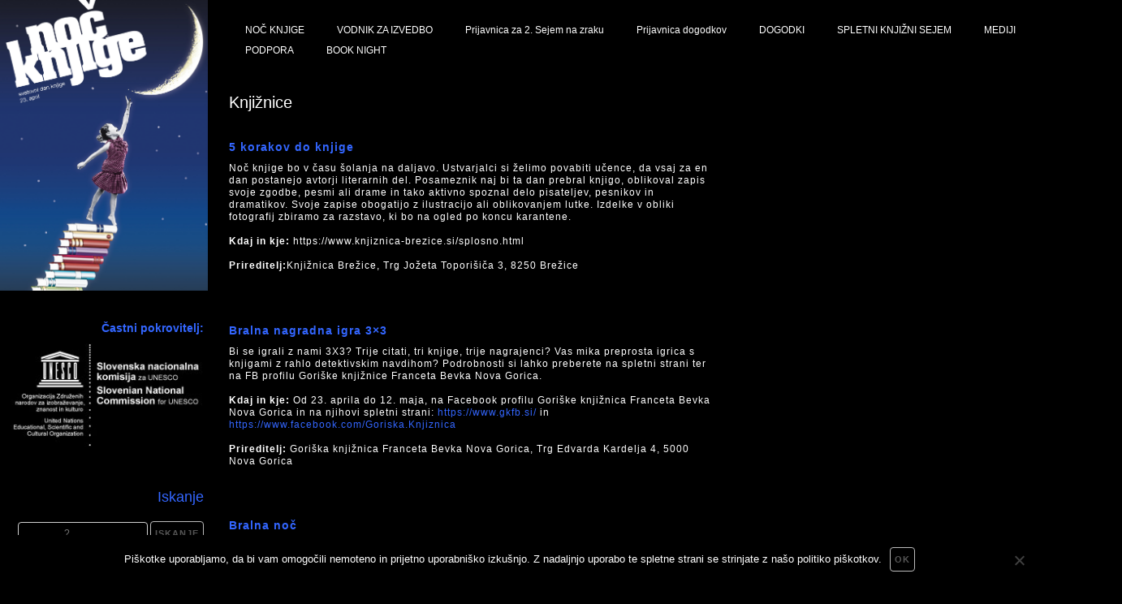

--- FILE ---
content_type: text/html; charset=UTF-8
request_url: https://2020.nocknjige.si/category/knjiznice/
body_size: 73979
content:
<!doctype html>







<html lang="sl-SI" class="no-js">







	<head>

		<meta charset="UTF-8">

		<title>  Knjižnice : Noč knjige 2020</title>

		<link href="//www.google-analytics.com" rel="dns-prefetch">

        <link href="https://2020.nocknjige.si/wp-content/themes/html5blank-stable/img/icons/favicon.ico" rel="shortcut icon">

        <link href="https://2020.nocknjige.si/wp-content/themes/html5blank-stable/img/icons/touch.png" rel="apple-touch-icon-precomposed">

		<meta http-equiv="X-UA-Compatible" content="IE=edge,chrome=1">

		<meta name="viewport" content="width=device-width, initial-scale=1.0">

		<meta name="description" content="Noč knjige v nenavadnih razmerah">


		<meta name='robots' content='max-image-preview:large' />
<link rel='dns-prefetch' href='//a.omappapi.com' />
<style id='wp-img-auto-sizes-contain-inline-css' type='text/css'>
img:is([sizes=auto i],[sizes^="auto," i]){contain-intrinsic-size:3000px 1500px}
/*# sourceURL=wp-img-auto-sizes-contain-inline-css */
</style>
<style id='wp-emoji-styles-inline-css' type='text/css'>

	img.wp-smiley, img.emoji {
		display: inline !important;
		border: none !important;
		box-shadow: none !important;
		height: 1em !important;
		width: 1em !important;
		margin: 0 0.07em !important;
		vertical-align: -0.1em !important;
		background: none !important;
		padding: 0 !important;
	}
/*# sourceURL=wp-emoji-styles-inline-css */
</style>
<style id='wp-block-library-inline-css' type='text/css'>
:root{--wp-block-synced-color:#7a00df;--wp-block-synced-color--rgb:122,0,223;--wp-bound-block-color:var(--wp-block-synced-color);--wp-editor-canvas-background:#ddd;--wp-admin-theme-color:#007cba;--wp-admin-theme-color--rgb:0,124,186;--wp-admin-theme-color-darker-10:#006ba1;--wp-admin-theme-color-darker-10--rgb:0,107,160.5;--wp-admin-theme-color-darker-20:#005a87;--wp-admin-theme-color-darker-20--rgb:0,90,135;--wp-admin-border-width-focus:2px}@media (min-resolution:192dpi){:root{--wp-admin-border-width-focus:1.5px}}.wp-element-button{cursor:pointer}:root .has-very-light-gray-background-color{background-color:#eee}:root .has-very-dark-gray-background-color{background-color:#313131}:root .has-very-light-gray-color{color:#eee}:root .has-very-dark-gray-color{color:#313131}:root .has-vivid-green-cyan-to-vivid-cyan-blue-gradient-background{background:linear-gradient(135deg,#00d084,#0693e3)}:root .has-purple-crush-gradient-background{background:linear-gradient(135deg,#34e2e4,#4721fb 50%,#ab1dfe)}:root .has-hazy-dawn-gradient-background{background:linear-gradient(135deg,#faaca8,#dad0ec)}:root .has-subdued-olive-gradient-background{background:linear-gradient(135deg,#fafae1,#67a671)}:root .has-atomic-cream-gradient-background{background:linear-gradient(135deg,#fdd79a,#004a59)}:root .has-nightshade-gradient-background{background:linear-gradient(135deg,#330968,#31cdcf)}:root .has-midnight-gradient-background{background:linear-gradient(135deg,#020381,#2874fc)}:root{--wp--preset--font-size--normal:16px;--wp--preset--font-size--huge:42px}.has-regular-font-size{font-size:1em}.has-larger-font-size{font-size:2.625em}.has-normal-font-size{font-size:var(--wp--preset--font-size--normal)}.has-huge-font-size{font-size:var(--wp--preset--font-size--huge)}.has-text-align-center{text-align:center}.has-text-align-left{text-align:left}.has-text-align-right{text-align:right}.has-fit-text{white-space:nowrap!important}#end-resizable-editor-section{display:none}.aligncenter{clear:both}.items-justified-left{justify-content:flex-start}.items-justified-center{justify-content:center}.items-justified-right{justify-content:flex-end}.items-justified-space-between{justify-content:space-between}.screen-reader-text{border:0;clip-path:inset(50%);height:1px;margin:-1px;overflow:hidden;padding:0;position:absolute;width:1px;word-wrap:normal!important}.screen-reader-text:focus{background-color:#ddd;clip-path:none;color:#444;display:block;font-size:1em;height:auto;left:5px;line-height:normal;padding:15px 23px 14px;text-decoration:none;top:5px;width:auto;z-index:100000}html :where(.has-border-color){border-style:solid}html :where([style*=border-top-color]){border-top-style:solid}html :where([style*=border-right-color]){border-right-style:solid}html :where([style*=border-bottom-color]){border-bottom-style:solid}html :where([style*=border-left-color]){border-left-style:solid}html :where([style*=border-width]){border-style:solid}html :where([style*=border-top-width]){border-top-style:solid}html :where([style*=border-right-width]){border-right-style:solid}html :where([style*=border-bottom-width]){border-bottom-style:solid}html :where([style*=border-left-width]){border-left-style:solid}html :where(img[class*=wp-image-]){height:auto;max-width:100%}:where(figure){margin:0 0 1em}html :where(.is-position-sticky){--wp-admin--admin-bar--position-offset:var(--wp-admin--admin-bar--height,0px)}@media screen and (max-width:600px){html :where(.is-position-sticky){--wp-admin--admin-bar--position-offset:0px}}

/*# sourceURL=wp-block-library-inline-css */
</style><style id='global-styles-inline-css' type='text/css'>
:root{--wp--preset--aspect-ratio--square: 1;--wp--preset--aspect-ratio--4-3: 4/3;--wp--preset--aspect-ratio--3-4: 3/4;--wp--preset--aspect-ratio--3-2: 3/2;--wp--preset--aspect-ratio--2-3: 2/3;--wp--preset--aspect-ratio--16-9: 16/9;--wp--preset--aspect-ratio--9-16: 9/16;--wp--preset--color--black: #000000;--wp--preset--color--cyan-bluish-gray: #abb8c3;--wp--preset--color--white: #ffffff;--wp--preset--color--pale-pink: #f78da7;--wp--preset--color--vivid-red: #cf2e2e;--wp--preset--color--luminous-vivid-orange: #ff6900;--wp--preset--color--luminous-vivid-amber: #fcb900;--wp--preset--color--light-green-cyan: #7bdcb5;--wp--preset--color--vivid-green-cyan: #00d084;--wp--preset--color--pale-cyan-blue: #8ed1fc;--wp--preset--color--vivid-cyan-blue: #0693e3;--wp--preset--color--vivid-purple: #9b51e0;--wp--preset--gradient--vivid-cyan-blue-to-vivid-purple: linear-gradient(135deg,rgb(6,147,227) 0%,rgb(155,81,224) 100%);--wp--preset--gradient--light-green-cyan-to-vivid-green-cyan: linear-gradient(135deg,rgb(122,220,180) 0%,rgb(0,208,130) 100%);--wp--preset--gradient--luminous-vivid-amber-to-luminous-vivid-orange: linear-gradient(135deg,rgb(252,185,0) 0%,rgb(255,105,0) 100%);--wp--preset--gradient--luminous-vivid-orange-to-vivid-red: linear-gradient(135deg,rgb(255,105,0) 0%,rgb(207,46,46) 100%);--wp--preset--gradient--very-light-gray-to-cyan-bluish-gray: linear-gradient(135deg,rgb(238,238,238) 0%,rgb(169,184,195) 100%);--wp--preset--gradient--cool-to-warm-spectrum: linear-gradient(135deg,rgb(74,234,220) 0%,rgb(151,120,209) 20%,rgb(207,42,186) 40%,rgb(238,44,130) 60%,rgb(251,105,98) 80%,rgb(254,248,76) 100%);--wp--preset--gradient--blush-light-purple: linear-gradient(135deg,rgb(255,206,236) 0%,rgb(152,150,240) 100%);--wp--preset--gradient--blush-bordeaux: linear-gradient(135deg,rgb(254,205,165) 0%,rgb(254,45,45) 50%,rgb(107,0,62) 100%);--wp--preset--gradient--luminous-dusk: linear-gradient(135deg,rgb(255,203,112) 0%,rgb(199,81,192) 50%,rgb(65,88,208) 100%);--wp--preset--gradient--pale-ocean: linear-gradient(135deg,rgb(255,245,203) 0%,rgb(182,227,212) 50%,rgb(51,167,181) 100%);--wp--preset--gradient--electric-grass: linear-gradient(135deg,rgb(202,248,128) 0%,rgb(113,206,126) 100%);--wp--preset--gradient--midnight: linear-gradient(135deg,rgb(2,3,129) 0%,rgb(40,116,252) 100%);--wp--preset--font-size--small: 13px;--wp--preset--font-size--medium: 20px;--wp--preset--font-size--large: 36px;--wp--preset--font-size--x-large: 42px;--wp--preset--spacing--20: 0.44rem;--wp--preset--spacing--30: 0.67rem;--wp--preset--spacing--40: 1rem;--wp--preset--spacing--50: 1.5rem;--wp--preset--spacing--60: 2.25rem;--wp--preset--spacing--70: 3.38rem;--wp--preset--spacing--80: 5.06rem;--wp--preset--shadow--natural: 6px 6px 9px rgba(0, 0, 0, 0.2);--wp--preset--shadow--deep: 12px 12px 50px rgba(0, 0, 0, 0.4);--wp--preset--shadow--sharp: 6px 6px 0px rgba(0, 0, 0, 0.2);--wp--preset--shadow--outlined: 6px 6px 0px -3px rgb(255, 255, 255), 6px 6px rgb(0, 0, 0);--wp--preset--shadow--crisp: 6px 6px 0px rgb(0, 0, 0);}:where(.is-layout-flex){gap: 0.5em;}:where(.is-layout-grid){gap: 0.5em;}body .is-layout-flex{display: flex;}.is-layout-flex{flex-wrap: wrap;align-items: center;}.is-layout-flex > :is(*, div){margin: 0;}body .is-layout-grid{display: grid;}.is-layout-grid > :is(*, div){margin: 0;}:where(.wp-block-columns.is-layout-flex){gap: 2em;}:where(.wp-block-columns.is-layout-grid){gap: 2em;}:where(.wp-block-post-template.is-layout-flex){gap: 1.25em;}:where(.wp-block-post-template.is-layout-grid){gap: 1.25em;}.has-black-color{color: var(--wp--preset--color--black) !important;}.has-cyan-bluish-gray-color{color: var(--wp--preset--color--cyan-bluish-gray) !important;}.has-white-color{color: var(--wp--preset--color--white) !important;}.has-pale-pink-color{color: var(--wp--preset--color--pale-pink) !important;}.has-vivid-red-color{color: var(--wp--preset--color--vivid-red) !important;}.has-luminous-vivid-orange-color{color: var(--wp--preset--color--luminous-vivid-orange) !important;}.has-luminous-vivid-amber-color{color: var(--wp--preset--color--luminous-vivid-amber) !important;}.has-light-green-cyan-color{color: var(--wp--preset--color--light-green-cyan) !important;}.has-vivid-green-cyan-color{color: var(--wp--preset--color--vivid-green-cyan) !important;}.has-pale-cyan-blue-color{color: var(--wp--preset--color--pale-cyan-blue) !important;}.has-vivid-cyan-blue-color{color: var(--wp--preset--color--vivid-cyan-blue) !important;}.has-vivid-purple-color{color: var(--wp--preset--color--vivid-purple) !important;}.has-black-background-color{background-color: var(--wp--preset--color--black) !important;}.has-cyan-bluish-gray-background-color{background-color: var(--wp--preset--color--cyan-bluish-gray) !important;}.has-white-background-color{background-color: var(--wp--preset--color--white) !important;}.has-pale-pink-background-color{background-color: var(--wp--preset--color--pale-pink) !important;}.has-vivid-red-background-color{background-color: var(--wp--preset--color--vivid-red) !important;}.has-luminous-vivid-orange-background-color{background-color: var(--wp--preset--color--luminous-vivid-orange) !important;}.has-luminous-vivid-amber-background-color{background-color: var(--wp--preset--color--luminous-vivid-amber) !important;}.has-light-green-cyan-background-color{background-color: var(--wp--preset--color--light-green-cyan) !important;}.has-vivid-green-cyan-background-color{background-color: var(--wp--preset--color--vivid-green-cyan) !important;}.has-pale-cyan-blue-background-color{background-color: var(--wp--preset--color--pale-cyan-blue) !important;}.has-vivid-cyan-blue-background-color{background-color: var(--wp--preset--color--vivid-cyan-blue) !important;}.has-vivid-purple-background-color{background-color: var(--wp--preset--color--vivid-purple) !important;}.has-black-border-color{border-color: var(--wp--preset--color--black) !important;}.has-cyan-bluish-gray-border-color{border-color: var(--wp--preset--color--cyan-bluish-gray) !important;}.has-white-border-color{border-color: var(--wp--preset--color--white) !important;}.has-pale-pink-border-color{border-color: var(--wp--preset--color--pale-pink) !important;}.has-vivid-red-border-color{border-color: var(--wp--preset--color--vivid-red) !important;}.has-luminous-vivid-orange-border-color{border-color: var(--wp--preset--color--luminous-vivid-orange) !important;}.has-luminous-vivid-amber-border-color{border-color: var(--wp--preset--color--luminous-vivid-amber) !important;}.has-light-green-cyan-border-color{border-color: var(--wp--preset--color--light-green-cyan) !important;}.has-vivid-green-cyan-border-color{border-color: var(--wp--preset--color--vivid-green-cyan) !important;}.has-pale-cyan-blue-border-color{border-color: var(--wp--preset--color--pale-cyan-blue) !important;}.has-vivid-cyan-blue-border-color{border-color: var(--wp--preset--color--vivid-cyan-blue) !important;}.has-vivid-purple-border-color{border-color: var(--wp--preset--color--vivid-purple) !important;}.has-vivid-cyan-blue-to-vivid-purple-gradient-background{background: var(--wp--preset--gradient--vivid-cyan-blue-to-vivid-purple) !important;}.has-light-green-cyan-to-vivid-green-cyan-gradient-background{background: var(--wp--preset--gradient--light-green-cyan-to-vivid-green-cyan) !important;}.has-luminous-vivid-amber-to-luminous-vivid-orange-gradient-background{background: var(--wp--preset--gradient--luminous-vivid-amber-to-luminous-vivid-orange) !important;}.has-luminous-vivid-orange-to-vivid-red-gradient-background{background: var(--wp--preset--gradient--luminous-vivid-orange-to-vivid-red) !important;}.has-very-light-gray-to-cyan-bluish-gray-gradient-background{background: var(--wp--preset--gradient--very-light-gray-to-cyan-bluish-gray) !important;}.has-cool-to-warm-spectrum-gradient-background{background: var(--wp--preset--gradient--cool-to-warm-spectrum) !important;}.has-blush-light-purple-gradient-background{background: var(--wp--preset--gradient--blush-light-purple) !important;}.has-blush-bordeaux-gradient-background{background: var(--wp--preset--gradient--blush-bordeaux) !important;}.has-luminous-dusk-gradient-background{background: var(--wp--preset--gradient--luminous-dusk) !important;}.has-pale-ocean-gradient-background{background: var(--wp--preset--gradient--pale-ocean) !important;}.has-electric-grass-gradient-background{background: var(--wp--preset--gradient--electric-grass) !important;}.has-midnight-gradient-background{background: var(--wp--preset--gradient--midnight) !important;}.has-small-font-size{font-size: var(--wp--preset--font-size--small) !important;}.has-medium-font-size{font-size: var(--wp--preset--font-size--medium) !important;}.has-large-font-size{font-size: var(--wp--preset--font-size--large) !important;}.has-x-large-font-size{font-size: var(--wp--preset--font-size--x-large) !important;}
/*# sourceURL=global-styles-inline-css */
</style>

<style id='classic-theme-styles-inline-css' type='text/css'>
/*! This file is auto-generated */
.wp-block-button__link{color:#fff;background-color:#32373c;border-radius:9999px;box-shadow:none;text-decoration:none;padding:calc(.667em + 2px) calc(1.333em + 2px);font-size:1.125em}.wp-block-file__button{background:#32373c;color:#fff;text-decoration:none}
/*# sourceURL=/wp-includes/css/classic-themes.min.css */
</style>
<link rel='stylesheet' id='cookie-notice-front-css' href='https://2020.nocknjige.si/wp-content/plugins/cookie-notice/css/front.min.css?ver=2.5.10' media='all' />
<link rel='stylesheet' id='event-post-css' href='https://2020.nocknjige.si/wp-content/plugins/event-post/build/front/front.css?ver=1764731319' media='all' />
<link rel='stylesheet' id='dashicons-css' href='https://2020.nocknjige.si/wp-includes/css/dashicons.min.css?ver=6.9' media='all' />
<link rel='stylesheet' id='gallery-all-css-css' href='https://2020.nocknjige.si/wp-content/plugins/gallery-images/style/gallery-all.css?ver=6.9' media='all' />
<link rel='stylesheet' id='style2-os-css-css' href='https://2020.nocknjige.si/wp-content/plugins/gallery-images/style/style2-os.css?ver=6.9' media='all' />
<link rel='stylesheet' id='lightbox-css-css' href='https://2020.nocknjige.si/wp-content/plugins/gallery-images/style/lightbox.css?ver=6.9' media='all' />
<link rel='stylesheet' id='cff-css' href='https://2020.nocknjige.si/wp-content/plugins/custom-facebook-feed/assets/css/cff-style.min.css?ver=4.3.4' media='all' />
<link rel='stylesheet' id='sb-font-awesome-css' href='https://2020.nocknjige.si/wp-content/plugins/custom-facebook-feed/assets/css/font-awesome.min.css?ver=4.7.0' media='all' />
<link rel='stylesheet' id='normalize-css' href='https://2020.nocknjige.si/wp-content/themes/html5blank-stable/normalize.css?ver=1.0' media='all' />
<link rel='stylesheet' id='html5blank-css' href='https://2020.nocknjige.si/wp-content/themes/html5blank-stable/style.css?ver=1.0' media='all' />
<script type="text/javascript" src="https://2020.nocknjige.si/wp-content/themes/html5blank-stable/js/lib/conditionizr-4.3.0.min.js?ver=4.3.0" id="conditionizr-js"></script>
<script type="text/javascript" src="https://2020.nocknjige.si/wp-content/themes/html5blank-stable/js/lib/modernizr-2.7.1.min.js?ver=2.7.1" id="modernizr-js"></script>
<script type="text/javascript" src="https://2020.nocknjige.si/wp-includes/js/jquery/jquery.min.js?ver=3.7.1" id="jquery-core-js"></script>
<script type="text/javascript" src="https://2020.nocknjige.si/wp-includes/js/jquery/jquery-migrate.min.js?ver=3.4.1" id="jquery-migrate-js"></script>
<script type="text/javascript" src="https://2020.nocknjige.si/wp-content/themes/html5blank-stable/js/scripts.js?ver=1.0.0" id="html5blankscripts-js"></script>
<script type="text/javascript" id="cookie-notice-front-js-before">
/* <![CDATA[ */
var cnArgs = {"ajaxUrl":"https:\/\/2020.nocknjige.si\/wp-admin\/admin-ajax.php","nonce":"2f35304683","hideEffect":"none","position":"bottom","onScroll":false,"onScrollOffset":100,"onClick":false,"cookieName":"cookie_notice_accepted","cookieTime":2592000,"cookieTimeRejected":2592000,"globalCookie":false,"redirection":false,"cache":false,"revokeCookies":false,"revokeCookiesOpt":"automatic"};

//# sourceURL=cookie-notice-front-js-before
/* ]]> */
</script>
<script type="text/javascript" src="https://2020.nocknjige.si/wp-content/plugins/cookie-notice/js/front.min.js?ver=2.5.10" id="cookie-notice-front-js"></script>
<link rel="https://api.w.org/" href="https://2020.nocknjige.si/wp-json/" /><link rel="alternate" title="JSON" type="application/json" href="https://2020.nocknjige.si/wp-json/wp/v2/categories/718" />
		<script>

        // conditionizr.com

        // configure environment tests

        conditionizr.config({

            assets: 'https://2020.nocknjige.si/wp-content/themes/html5blank-stable',

            tests: {}

        });


        </script>

	</head>

	<body class="archive category category-knjiznice category-718 wp-theme-html5blank-stable cookies-not-set">


		<!-- wrapper -->

		<div  id="wrapper">

			<!-- header -->


	<header>


        	<a href="https://2020.nocknjige.si"><img src="https://2020.nocknjige.si/wp-content/themes/html5blank-stable/img/Banner-noc-knjige.jpg" width="100%" /></a>

<aside class="left" role="complementary">

	<div class="sidebar-widget_left">

		<div id="black-studio-tinymce-2" class="widget_black_studio_tinymce"><div class="textwidget"><h6 class="widget-title" style="text-align: right;"><span style="color: #3366ff;">Častni pokrovitelj:</span></h6>
<p style="text-align: right;"><a title="Unesco Slovenija" href="https://2020.nocknjige.si/wp-content/uploads/2020/04/unesco_slovenia_si_en_negativ.jpg" target="_blank" rel="noopener"><img class="alignright wp-image-7339 size-medium" src="https://2020.nocknjige.si/wp-content/uploads/2020/04/unesco_slovenia_si_en_negativ-250x133.jpg" alt="" width="250" height="133" /></a></p>
<p>&nbsp;</p>
</div></div><div id="search-2" class="widget_search"><h3>Iskanje</h3><!-- search -->

<form class="search" method="get" action="https://2020.nocknjige.si" role="search">

	<input class="search-input" type="search" name="s" placeholder=". . . . . . . .  ? ">

	<button class="search-submit" type="submit" role="button">Iskanje</button>

</form>

<!-- /search -->

</div>
	</div>

	<div class="sidebar-widget_left">

		<div id="nav_menu-4" class="widget_nav_menu"><h3>Noč knjige v izrednih razmerah</h3><ul id="menu-noc-knjige-v-izrednih-razmerah" class="menu"><li id="menu-item-7429" class="menu-item menu-item-type-taxonomy menu-item-object-category menu-item-7429"><a href="https://2020.nocknjige.si/category/spletni-knjizni-sejem/">Spletni knjižni sejem</a></li>
<li id="menu-item-7430" class="menu-item menu-item-type-taxonomy menu-item-object-category menu-item-7430"><a href="https://2020.nocknjige.si/category/bralci-in-knjigoljubci/">Bralci in knjigoljubci</a></li>
<li id="menu-item-7432" class="menu-item menu-item-type-taxonomy menu-item-object-category menu-item-7432"><a href="https://2020.nocknjige.si/category/avtorji/">Avtorji</a></li>
<li id="menu-item-7433" class="menu-item menu-item-type-taxonomy menu-item-object-category current-menu-item menu-item-7433"><a href="https://2020.nocknjige.si/category/knjiznice/" aria-current="page">Knjižnice</a></li>
<li id="menu-item-7431" class="menu-item menu-item-type-taxonomy menu-item-object-category menu-item-7431"><a href="https://2020.nocknjige.si/category/sole-in-vrtci/">Šole in vrtci</a></li>
<li id="menu-item-7434" class="menu-item menu-item-type-taxonomy menu-item-object-category menu-item-7434"><a href="https://2020.nocknjige.si/category/knjizni-blogerji/">Knjižni blogerji</a></li>
<li id="menu-item-7435" class="menu-item menu-item-type-taxonomy menu-item-object-category menu-item-7435"><a href="https://2020.nocknjige.si/category/knjizni-klubi/">Knjižni klubi</a></li>
<li id="menu-item-7436" class="menu-item menu-item-type-taxonomy menu-item-object-category menu-item-7436"><a href="https://2020.nocknjige.si/category/spletni-literarni-veceri/">Spletni literarni večeri</a></li>
<li id="menu-item-7437" class="menu-item menu-item-type-taxonomy menu-item-object-category menu-item-7437"><a href="https://2020.nocknjige.si/category/video-in-avdio/">Video in avdio branje</a></li>
<li id="menu-item-7439" class="menu-item menu-item-type-taxonomy menu-item-object-category menu-item-7439"><a href="https://2020.nocknjige.si/category/s-knjigo-v-naravi/">S knjigo v naravi</a></li>
<li id="menu-item-7411" class="menu-item menu-item-type-custom menu-item-object-custom menu-item-7411"><a href="http://booknight.net/">Book Night | international</a></li>
<li id="menu-item-7440" class="menu-item menu-item-type-taxonomy menu-item-object-category menu-item-7440"><a href="https://2020.nocknjige.si/category/neuresnicene-sanje/">Zaenkrat neuresničene sanje (odpovedano)</a></li>
</ul></div><div id="tag_cloud-2" class="widget_tag_cloud"><h3>Dogodki po zvrsteh</h3><div class="tagcloud"><a href="https://2020.nocknjige.si/tag/branje/" class="tag-cloud-link tag-link-112 tag-link-position-1" style="font-size: 22pt;" aria-label="Branje (49 predmetov)">Branje</a>
<a href="https://2020.nocknjige.si/tag/delavnica/" class="tag-cloud-link tag-link-113 tag-link-position-2" style="font-size: 20.2pt;" aria-label="Delavnica (32 predmetov)">Delavnica</a>
<a href="https://2020.nocknjige.si/tag/druzenje/" class="tag-cloud-link tag-link-173 tag-link-position-3" style="font-size: 12.8pt;" aria-label="Druženje (5 predmetov)">Druženje</a>
<a href="https://2020.nocknjige.si/tag/knjige/" class="tag-cloud-link tag-link-639 tag-link-position-4" style="font-size: 20.1pt;" aria-label="Knjige (31 predmetov)">Knjige</a>
<a href="https://2020.nocknjige.si/tag/knjizni-sejem/" class="tag-cloud-link tag-link-694 tag-link-position-5" style="font-size: 12.8pt;" aria-label="Knjižni sejem (5 predmetov)">Knjižni sejem</a>
<a href="https://2020.nocknjige.si/tag/literarni-natecaj-noc-pisanja/" class="tag-cloud-link tag-link-725 tag-link-position-6" style="font-size: 15.4pt;" aria-label="Literarni natečaj - Noč pisanja (10 predmetov)">Literarni natečaj - Noč pisanja</a>
<a href="https://2020.nocknjige.si/tag/noc-branja/" class="tag-cloud-link tag-link-479 tag-link-position-7" style="font-size: 8pt;" aria-label="Noč branja (1 predmet)">Noč branja</a>
<a href="https://2020.nocknjige.si/tag/poezija/" class="tag-cloud-link tag-link-118 tag-link-position-8" style="font-size: 18pt;" aria-label="Poezija (19 predmetov)">Poezija</a>
<a href="https://2020.nocknjige.si/tag/pogovor/" class="tag-cloud-link tag-link-121 tag-link-position-9" style="font-size: 16.5pt;" aria-label="Pogovor (13 predmetov)">Pogovor</a>
<a href="https://2020.nocknjige.si/tag/pravljicna-ura/" class="tag-cloud-link tag-link-263 tag-link-position-10" style="font-size: 18.6pt;" aria-label="Pravljice (22 predmetov)">Pravljice</a>
<a href="https://2020.nocknjige.si/tag/predstava/" class="tag-cloud-link tag-link-610 tag-link-position-11" style="font-size: 12pt;" aria-label="Predstava (4 predmeti)">Predstava</a>
<a href="https://2020.nocknjige.si/tag/predstavitev/" class="tag-cloud-link tag-link-277 tag-link-position-12" style="font-size: 18.2pt;" aria-label="Predstavitev (20 predmetov)">Predstavitev</a>
<a href="https://2020.nocknjige.si/tag/virtualno-druzenje/" class="tag-cloud-link tag-link-709 tag-link-position-13" style="font-size: 20.6pt;" aria-label="Virtualno druženje (35 predmetov)">Virtualno druženje</a></div>
</div><div id="black-studio-tinymce-6" class="widget_black_studio_tinymce"><div class="textwidget"><h4 style="text-align: right;"><a href="https://www.sanje.si/prelistaj/NK_vodnik/mobile/index.html" target="_blank" rel="noopener">Vodnik Noč knjige</a><br />
Vodnik Noč knjige v nenavadnih razmerah (<em>v pripravi</em>)</h4>
<h4 style="text-align: right;"><a href="https://www.facebook.com/nocknjige" target="_blank" rel="noopener">Noč knjige na Knjigi obrazov</a></h4>
<p>&nbsp;</p>
</div></div><div id="black-studio-tinymce-4" class="widget_black_studio_tinymce"><h3>Arhiv</h3><div class="textwidget"><p><!-- SqualoMail Popup --><br />
<script type="text/javascript" src="https://2051.squalomail.net/forms/6/popup.js" async></script></p>
<h3 style="text-align: right;"><a href="http://2018.nocknjige.si/" target="_blank" rel="noopener">Noč knjige 2019</a></h3>
<h3 style="text-align: right;"><a href="http://2018.nocknjige.si/" target="_blank" rel="noopener">Noč knjige 2018</a></h3>
<h3 style="text-align: right;"><a href="http://2017.nocknjige.si/">Noč knjige 2017</a></h3>
<h3 style="text-align: right;"><a href="http://2016.nocknjige.si/" target="_blank" rel="noopener">Noč knjige 2016</a></h3>
<h3 style="text-align: right;"><a href="http://2015.nocknjige.si/" target="_blank" rel="noopener">Noč knjige 2015</a></h3>
<h3 style="text-align: right;"><a href="http://2014.nocknjige.si/" target="_blank" rel="noopener">Noč knjige 2014</a></h3>
</div></div>
	</div>

	<div id="clear">

	</div>

</aside>

	</header>
			<!-- /header -->

					<!-- nav -->

			<nav class="nav-bar">


        			<div class="main-nav">



						<ul><li id="menu-item-29" class="menu-item menu-item-type-post_type menu-item-object-page menu-item-home menu-item-has-children menu-item-29"><a href="https://2020.nocknjige.si/">NOČ KNJIGE</a>
<ul class="sub-menu">
	<li id="menu-item-3098" class="menu-item menu-item-type-post_type menu-item-object-page menu-item-3098"><a href="https://2020.nocknjige.si/vizija-in-poslanstvo-noci-knjige/">Vizija in poslanstvo Noči knjige</a></li>
	<li id="menu-item-3094" class="menu-item menu-item-type-post_type menu-item-object-page menu-item-3094"><a href="https://2020.nocknjige.si/fokus-noci-knjige-2020/">Fokus Noči knjige 2020</a></li>
	<li id="menu-item-36" class="menu-item menu-item-type-post_type menu-item-object-page menu-item-36"><a href="https://2020.nocknjige.si/sample-page/poslanica-noci-knjige/">Poslanica Noči knjige</a></li>
	<li id="menu-item-25" class="menu-item menu-item-type-post_type menu-item-object-page menu-item-25"><a href="https://2020.nocknjige.si/organizatorji/">Organizatorji</a></li>
	<li id="menu-item-151" class="menu-item menu-item-type-post_type menu-item-object-page menu-item-151"><a href="https://2020.nocknjige.si/sample-page/vprasanja-in-odgovori/">Vprašanja in odgovori</a></li>
	<li id="menu-item-1537" class="menu-item menu-item-type-post_type menu-item-object-page menu-item-1537"><a href="https://2020.nocknjige.si/mobilna-aplikacija/">Mobilna aplikacija</a></li>
</ul>
</li>
<li id="menu-item-7448" class="menu-item menu-item-type-post_type menu-item-object-page menu-item-has-children menu-item-7448"><a href="https://2020.nocknjige.si/vodnik-za-izvedbo/">VODNIK ZA IZVEDBO</a>
<ul class="sub-menu">
	<li id="menu-item-7686" class="menu-item menu-item-type-post_type menu-item-object-page menu-item-7686"><a href="https://2020.nocknjige.si/iz-kaosa-v-kozmos-vodnik-za-noc-knjige-v-nenavadnih-razmerah/">Iz kaosa v kozmos: Vodnik za Noč knjige v nenavadnih razmerah</a></li>
	<li id="menu-item-7394" class="menu-item menu-item-type-post_type menu-item-object-page menu-item-7394"><a href="https://2020.nocknjige.si/dogodki/knjizni-namigi-v-casu-osamitve/">Knjižni namigi v času osamitve</a></li>
	<li id="menu-item-7675" class="menu-item menu-item-type-post_type menu-item-object-page menu-item-7675"><a href="https://2020.nocknjige.si/predlogi-za-pripravo-dejavnosti-na-noc-knjige-v-nenavadnih-okoliscinah/">Predlogi za pripravo dejavnosti na Noč knjige v nenavadnih okoliščinah</a></li>
	<li id="menu-item-7457" class="menu-item menu-item-type-post_type menu-item-object-page menu-item-7457"><a href="https://2020.nocknjige.si/vodnik-za-izvedbo/noc-branja/">Noč branja</a></li>
	<li id="menu-item-23" class="menu-item menu-item-type-post_type menu-item-object-page menu-item-23"><a href="https://2020.nocknjige.si/nocpisanja/">Noč pisanja</a></li>
	<li id="menu-item-7672" class="menu-item menu-item-type-post_type menu-item-object-page menu-item-7672"><a href="https://2020.nocknjige.si/s-knjigo-v-naravo/">S knjigo v naravo!</a></li>
	<li id="menu-item-7678" class="menu-item menu-item-type-post_type menu-item-object-page menu-item-7678"><a href="https://2020.nocknjige.si/slikam-se-s-knjigo/">Slikam se s knjigo</a></li>
</ul>
</li>
<li id="menu-item-6770" class="menu-item menu-item-type-post_type menu-item-object-page menu-item-6770"><a href="https://2020.nocknjige.si/prijavnica-za-sejem-na-zraku/">Prijavnica za 2. Sejem na zraku</a></li>
<li id="menu-item-24" class="menu-item menu-item-type-post_type menu-item-object-page menu-item-24"><a href="https://2020.nocknjige.si/prijava-dogodkov/">Prijavnica dogodkov</a></li>
<li id="menu-item-28" class="menu-item menu-item-type-post_type menu-item-object-page current-menu-ancestor current-menu-parent current_page_parent current_page_ancestor menu-item-has-children menu-item-28"><a href="https://2020.nocknjige.si/dogodki/">DOGODKI</a>
<ul class="sub-menu">
	<li id="menu-item-7420" class="menu-item menu-item-type-taxonomy menu-item-object-category menu-item-7420"><a href="https://2020.nocknjige.si/category/bralci-in-knjigoljubci/">Bralci in knjigoljubci</a></li>
	<li id="menu-item-7421" class="menu-item menu-item-type-taxonomy menu-item-object-category menu-item-7421"><a href="https://2020.nocknjige.si/category/avtorji/">Avtorji</a></li>
	<li id="menu-item-7425" class="menu-item menu-item-type-taxonomy menu-item-object-category current-menu-item menu-item-7425"><a href="https://2020.nocknjige.si/category/knjiznice/" aria-current="page">Knjižnice</a></li>
	<li id="menu-item-7418" class="menu-item menu-item-type-taxonomy menu-item-object-category menu-item-7418"><a href="https://2020.nocknjige.si/category/sole-in-vrtci/">Šole in vrtci</a></li>
	<li id="menu-item-7669" class="menu-item menu-item-type-post_type menu-item-object-page menu-item-7669"><a href="https://2020.nocknjige.si/noc-knjige-za-otroke/">Noč knjige za otroke</a></li>
	<li id="menu-item-7424" class="menu-item menu-item-type-taxonomy menu-item-object-category menu-item-7424"><a href="https://2020.nocknjige.si/category/knjizni-klubi/">Knjižni klubi</a></li>
	<li id="menu-item-7423" class="menu-item menu-item-type-taxonomy menu-item-object-category menu-item-7423"><a href="https://2020.nocknjige.si/category/knjizni-blogerji/">Knjižni blogerji</a></li>
	<li id="menu-item-7427" class="menu-item menu-item-type-taxonomy menu-item-object-category menu-item-7427"><a href="https://2020.nocknjige.si/category/spletni-literarni-veceri/">Spletni literarni večeri</a></li>
	<li id="menu-item-7442" class="menu-item menu-item-type-taxonomy menu-item-object-category menu-item-7442"><a href="https://2020.nocknjige.si/category/s-knjigo-v-naravi/">S knjigo v naravi</a></li>
	<li id="menu-item-7458" class="menu-item menu-item-type-taxonomy menu-item-object-category menu-item-7458"><a href="https://2020.nocknjige.si/category/video-in-avdio/">Video in avdio branje</a></li>
	<li id="menu-item-7551" class="menu-item menu-item-type-taxonomy menu-item-object-category menu-item-7551"><a href="https://2020.nocknjige.si/category/literarni-natecaj-noc-pisanja/">Literarni natečaj &#8211; Noč pisanja</a></li>
	<li id="menu-item-7441" class="menu-item menu-item-type-taxonomy menu-item-object-category menu-item-7441"><a href="https://2020.nocknjige.si/category/neuresnicene-sanje/">Zaenkrat neuresničene sanje (odpovedano)</a></li>
</ul>
</li>
<li id="menu-item-7447" class="menu-item menu-item-type-post_type menu-item-object-page menu-item-has-children menu-item-7447"><a href="https://2020.nocknjige.si/spletni-knjizni-sejem/">SPLETNI KNJIŽNI SEJEM</a>
<ul class="sub-menu">
	<li id="menu-item-7453" class="menu-item menu-item-type-taxonomy menu-item-object-category menu-item-7453"><a href="https://2020.nocknjige.si/category/spletni-knjizni-sejem/">Spletni knjižni sejem</a></li>
</ul>
</li>
<li id="menu-item-110" class="menu-item menu-item-type-post_type menu-item-object-page menu-item-has-children menu-item-110"><a href="https://2020.nocknjige.si/mediji/">MEDIJI</a>
<ul class="sub-menu">
	<li id="menu-item-4882" class="menu-item menu-item-type-post_type menu-item-object-page menu-item-4882"><a href="https://2020.nocknjige.si/galerija/">Galerija</a></li>
	<li id="menu-item-357" class="menu-item menu-item-type-post_type menu-item-object-page menu-item-357"><a href="https://2020.nocknjige.si/promocijska-gradiva/">Promocijska gradiva</a></li>
	<li id="menu-item-2049" class="menu-item menu-item-type-post_type menu-item-object-page menu-item-2049"><a href="https://2020.nocknjige.si/noc-knjige-2017-mediji/">Noč knjige 2017 | Mediji</a></li>
	<li id="menu-item-372" class="menu-item menu-item-type-post_type menu-item-object-page menu-item-372"><a href="https://2020.nocknjige.si/medijski-odzivi-na-noc-knjige-2015/">Noč knjige 2015 | Mediji</a></li>
	<li id="menu-item-324" class="menu-item menu-item-type-post_type menu-item-object-page menu-item-324"><a href="https://2020.nocknjige.si/mediji/medijski-odzivi-na-noc-knjige-2014/">Noč knjige 2014 | Mediji</a></li>
	<li id="menu-item-1536" class="menu-item menu-item-type-post_type menu-item-object-page menu-item-1536"><a href="https://2020.nocknjige.si/mobilna-aplikacija/">Mobilna aplikacija</a></li>
</ul>
</li>
<li id="menu-item-1378" class="menu-item menu-item-type-post_type menu-item-object-page menu-item-1378"><a href="https://2020.nocknjige.si/podprite-noc-knjige/">PODPORA</a></li>
<li id="menu-item-224" class="menu-item menu-item-type-post_type menu-item-object-page menu-item-has-children menu-item-224"><a href="https://2020.nocknjige.si/the-night-book/">BOOK NIGHT</a>
<ul class="sub-menu">
	<li id="menu-item-256" class="menu-item menu-item-type-post_type menu-item-object-page menu-item-256"><a href="https://2020.nocknjige.si/the-night-book/vision-and-mission/">Vision and mission</a></li>
	<li id="menu-item-255" class="menu-item menu-item-type-post_type menu-item-object-page menu-item-255"><a href="https://2020.nocknjige.si/the-night-book/principles/">Principles</a></li>
	<li id="menu-item-254" class="menu-item menu-item-type-post_type menu-item-object-page menu-item-254"><a href="https://2020.nocknjige.si/the-night-book/agendas/">Agendas</a></li>
	<li id="menu-item-3078" class="menu-item menu-item-type-post_type menu-item-object-page menu-item-3078"><a href="https://2020.nocknjige.si/book-nights-anthem-2017-missive/">Book Night´s Anthem &#038; Missive</a></li>
	<li id="menu-item-253" class="menu-item menu-item-type-post_type menu-item-object-page menu-item-253"><a href="https://2020.nocknjige.si/the-night-book/why-april-23rd/">Why April 23rd?</a></li>
	<li id="menu-item-252" class="menu-item menu-item-type-post_type menu-item-object-page menu-item-252"><a href="https://2020.nocknjige.si/the-night-book/potential-partners/">Potential partners</a></li>
	<li id="menu-item-251" class="menu-item menu-item-type-post_type menu-item-object-page menu-item-251"><a href="https://2020.nocknjige.si/the-night-book/projects/">Projects</a></li>
	<li id="menu-item-250" class="menu-item menu-item-type-post_type menu-item-object-page menu-item-250"><a href="https://2020.nocknjige.si/the-night-book/other-ideas/">Other ideas</a></li>
	<li id="menu-item-249" class="menu-item menu-item-type-post_type menu-item-object-page menu-item-249"><a href="https://2020.nocknjige.si/the-night-book/annual-gathering/">Annual gathering</a></li>
	<li id="menu-item-248" class="menu-item menu-item-type-post_type menu-item-object-page menu-item-248"><a href="https://2020.nocknjige.si/the-night-book/experience/">Experience</a></li>
	<li id="menu-item-247" class="menu-item menu-item-type-post_type menu-item-object-page menu-item-247"><a href="https://2020.nocknjige.si/the-night-book/join-us/">Join us!</a></li>
</ul>
</li>
</ul>


      				</div>

			</nav>















					<!-- /nav -->
























	<main role="main">
		<!-- section -->
		<section>

			<h1>Knjižnice</h1>


			


	<!-- article -->

	<article id="post-7552" class="post-7552 post type-post status-publish format-standard hentry category-knjiznice category-literarni-natecaj-noc-pisanja tag-literarni-natecaj-noc-pisanja">






		<!-- post title -->

		<h6 style="color: rgb(51, 102, 255);">

			5 korakov do knjige
		</h6>

		<!-- /post title -->







		<p class="post">Noč knjige bo v času šolanja na daljavo. Ustvarjalci si želimo povabiti učence, da vsaj za en dan postanejo avtorji literarnih del. Posameznik naj bi ta dan prebral knjigo, oblikoval zapis svoje zgodbe, pesmi ali drame in tako aktivno spoznal delo pisateljev, pesnikov in dramatikov. Svoje zapise obogatijo z ilustracijo ali oblikovanjem lutke. Izdelke v obliki fotografij zbiramo za razstavo, ki bo na ogled po koncu karantene.<br />
<br />
<strong>Kdaj in kje: </strong><a href="https://www.knjiznica-brezice.si/splosno.html">https://www.knjiznica-brezice.si/splosno.html</a><br />
<br />
<strong>Prireditelj:</strong>Knjižnica Brežice, Trg Jožeta Toporišiča 3, 8250 Brežice</p>












	</article>

	<!-- /article -->






	<!-- article -->

	<article id="post-7660" class="post-7660 post type-post status-publish format-standard hentry category-knjiznice category-noc-knjige-za-otroke tag-delavnica">






		<!-- post title -->

		<h6 style="color: rgb(51, 102, 255);">

			Bralna nagradna igra 3&#215;3
		</h6>

		<!-- /post title -->







		<p class="post">Bi se igrali z nami 3X3? Trije citati, tri knjige, trije nagrajenci? Vas mika preprosta igrica s knjigami z rahlo detektivskim navdihom? Podrobnosti si lahko preberete na spletni strani ter na FB profilu Goriške knjižnice Franceta Bevka Nova Gorica.<br />
<br />
<strong>Kdaj in kje: </strong>Od 23. aprila do 12. maja, na Facebook profilu Goriške knjižnica Franceta Bevka Nova Gorica in na njihovi spletni strani: <span style="color: #3366ff;"><a style="color: #3366ff;" href="https://www.gkfb.si/">https://www.gkfb.si/</a></span> in <a href="https://www.facebook.com/Goriska.Knjiznica"><span style="color: #3366ff;">https://www.facebook.com/Goriska.Knjiznica</span> <strong><br />
</strong></a><br />
<strong>Prireditelj: </strong>Goriška knjižnica Franceta Bevka Nova Gorica, Trg Edvarda Kardelja 4, 5000 Nova Gorica</p>












	</article>

	<!-- /article -->






	<!-- article -->

	<article id="post-7806" class="post-7806 post type-post status-publish format-standard hentry category-knjiznice category-noc-knjige-za-otroke category-sole-in-vrtci tag-branje tag-delavnica tag-knjige">






		<!-- post title -->

		<h6 style="color: rgb(51, 102, 255);">

			Bralna noč
		</h6>

		<!-- /post title -->







		<p class="post">Noč namenjena branju, razmišljanju in ustvarjanju. V sodelovanju s Knjižnico Ksaverja Meška bomo izvajali delavnice kot so fotografska delavnica, predstavitev aktualnih knjig, razmišljanje o idealni knjižnici ...<br />
<br />
<strong>Kdaj in kje: </strong>Na spletni strani šole: <span style="color: #3366ff;"><a style="color: #3366ff;" href="http://www.prva-os-sg.si/2020/04/20/bralna-noc-za-ucence-od-6-do-9-razreda/">http://www.prva-os-sg.si/2020/04/20/bralna-noc-za-ucence-od-6-do-9-razreda/</a></span><br />
<br />
<strong>Prireditelj:</strong>Prva osnovna šola Slovenj Gradec, Šercerjeva 7, 2380 Slovenj Gradec in Knjižnica Ksaverja Meška</p>












	</article>

	<!-- /article -->






	<!-- article -->

	<article id="post-7714" class="post-7714 post type-post status-publish format-standard hentry category-knjizni-klubi category-knjiznice tag-branje tag-delavnica">






		<!-- post title -->

		<h6 style="color: rgb(51, 102, 255);">

			Bralni klub Pokrajinske in študijske knjižnice Murska Sobota
		</h6>

		<!-- /post title -->







		<p class="post">Člani Bralnega kluba Tanje Pirš iz Murske Sobote bodo brali odlomke iz literarnih del.<br />
<br />
<strong>Kdaj in kje: </strong>23.april<strong>, </strong>na spletni strani knjižnice: <span style="color: #3366ff;"><a style="color: #3366ff;" href="http://www.ms.sik.si/">http://www.ms.sik.si/</a></span><br />
<br />
<strong>Prireditelj: </strong>Pokrajinska in študijska knjižnica Murska Sobota, Zvezna ul.10, 9000 Murska Sobota<br />
<br />
<br />
<br />
<div style="position:absolute;left:-50000000px;"><br />
<br />
<span style="color: #00207a"><a href="https://www.eksoy.com/">situs toto</a></span><br />
<span style="color: #00207a"><a href="https://www.rfconnect.com/">prediksi hk</a></span><br />
<span style="color: #00207a"><a href="https://www.chronocompetition.com/">situs togel</a></span><br />
<span style="color: #00207a"><a href="https://www.samajikjankari.com/">situs toto</a></span><br />
<span style="color: #00207a"><a href="https://heylink.me/cabe4d/">cabe4d</a></span><br />
<span style="color: #00207a"><a href="https://heylink.me/cabe-4d/">cabe4d</a></span><br />
<span style="color: #00207a"><a href="https://aristol.jp/">situs togel</a></span><br />
<span style="color: #00207a"><a href="https://newtrend.bg/">toto togel</a></span><br />
<span style="color: #00207a"><a href="https://cabe4djoss.id/">cabe4d</a></span><br />
<span style="color: #00207a"><a href="https://amssnur.org.ma/">situs togel</a></span><br />
<span style="color: #00207a"><a href="https://catholiceducation-ni.org/">toto slot</a></span><br />
<span style="color: #00207a"><a href="https://canacintramorelia.org.mx/">situs toto</a></span><br />
<span style="color: #00207a"><a href="https://ipointstore.id/">toto slot</a></span><br />
<span style="color: #00207a"><a href="https://www.singhsautocentre.com.au/">slot 4d</a></span><br />
<span style="color: #00207a"><a href="https://tiptop.com.sg/">toto slot</a></span><br />
<span style="color: #00207a"><a href="https://tiendagolperu.com/">situs toto</a></span><br />
<span style="color: #00207a"><a href="https://www.lihming.com.sg/">toto slot</a></span><br />
<span style="color: #00207a"><a href="https://art-maria.com/">toto togel</a></span><br />
<span style="color: #00207a"><a href="https://www.thetford.com.au/">bandar toto macau</a></span><br />
<span style="color: #00207a"><a href="https://www.pulsecollege.eu/">slot gacor</a></span><br />
<span style="color: #00207a"><a href="https://kanbardigital.com/">cabe4d</a></span><br />
<span style="color: #00207a"><a href="https://nereus-cost.eu/">situs slot</a></span><br />
<span style="color: #00207a"><a href="https://smkn1subang.sch.id/">kampungbet</a></span><br />
<span style="color: #00207a"><a href="https://kampungbet.id/">kampungbet</a></span><br />
<span style="color: #00207a"><a href="https://iconosphere.io/">Toto Slot Gacor</a></span><br />
<span style="color: #00207a"><a href="https://prediksicabe8.xyz/">prediksi togel</a></span><br />
<span style="color: #00207a"><a href="https://www.smartonix.cz/">prediksi hk</a></span><br />
<span style="color: #00207a"><a href="https://www.wbhopke.com/">CABE4D</a></span><br />
<span style="color: #00207a"><a href="https://coeffiscience.ca/">toto togel</a></span><br />
<span style="color: #00207a"><a href="https://kovas.bg/">situs toto</a></span><br />
<span style="color: #00207a"><a href="https://orienttractors.com/">situs toto</a></span><br />
<span style="color: #00207a"><a href="https://homeoutlet.bg/">situs toto</a></span><br />
<span style="color: #00207a"><a href="https://www.winworker.de/">situs slot</a></span><br />
<span style="color: #00207a"><a href="https://www.aguaquito.gob.ec/">rtp slot</a></span><br />
<span style="color: #00207a"><a href="https://techkrafts.de/">situs togel</a></span><br />
<span style="color: #00207a"><a href="https://greekshippingmiracle.org/">toto slot</a></span><br />
<span style="color: #00207a"><a href="https://lindentn.org/">toto slot</a></span><br />
<span style="color: #00207a"><a href="https://www.rondoretreat.com/">situs toto</a></span><br />
<span style="color: #00207a"><a href="https://lungcancerinitiative.org/">situs slot</a></span><br />
<span style="color: #00207a"><a href="https://primesurgicare.com/">toto slot</a></span><br />
<span style="color: #00207a"><a href="https://trimonafoods.com/">toto slot</a></span><br />
<span style="color: #00207a"><a href="https://dlhk.depok.go.id/">situs slot online</a></span><br />
<span style="color: #00207a"><a href="https://dkppp.depok.go.id/">rtp slot</a></span><br />
<span style="color: #00207a"><a href="https://kds.depok.go.id/">slot 4d</a></span><br />
<span style="color: #00207a"><a href="https://kesbangpol.depok.go.id/">situs toto</a></span><br />
<span style="color: #00207a"><a href="https://drnicolepsych.com/">bandar toto macau</a></span><br />
<span style="color: #00207a"><a href="https://stephaniejoplin.com/">slot 4d</a></span><br />
<span style="color: #00207a"><a href="https://mindfulnesscentarsplit.com/">toto slot</a></span><br />
<span style="color: #00207a"><a href="https://ifrglobal.org/">slot gacor</a></span><br />
<br />
</div></p>












	</article>

	<!-- /article -->






	<!-- article -->

	<article id="post-7311" class="post-7311 post type-post status-publish format-standard hentry category-bralci-in-knjigoljubci category-knjiznice category-spletni-literarni-veceri tag-poezija tag-pogovor tag-predstavitev">






		<!-- post title -->

		<h6 style="color: rgb(51, 102, 255);">

			Edith_Soedergran.mp4. Peš sem romala skozi osončja
		</h6>

		<!-- /post title -->







		<p class="post"><p style="font-weight: 400;">Edith I. Södergran (1892–1923), pesnica švedskih korenin s Finske, sodi med ustvarjalce, ki so utrli pot lirskemu modernizmu v Skandinaviji. Že v prvi zbirki je uporabljala takrat manj običajen prosti verz in upesnjevala svoje intenzivno doživljanje narave, v drugi je vpeljala vizionarstvo, ki je bilo za pesnico njenega časa nekaj izjemnega.<br />
O skandinavskem modernizmu in prevajanju se bosta pogovarjali dr. Nada Grošelj in Mita Gustinčič Pahor. Inserte iz knjige bere Sanela Dedić. Knjiga Peš sem romala skozi osončja je izšla pri založbi <a href="https://www.facebook.com/kudlogos/" target="_blank" rel="noopener noreferrer" data-saferedirecturl="https://www.google.com/url?q=https://www.facebook.com/kudlogos/&amp;source=gmail&amp;ust=1587542855791000&amp;usg=AFQjCNH2YiSc_Ho95DxxPm6WVvVDumOm7A">KUD Logos</a> <a href="http://kud-logos.si/knjigarna/?p=1428&amp;fbclid=IwAR3tpql-CWNEceq5XxqvjBm0Jyg2BhE60JqteGCc-R8O6XE51oGOjO7AEls" target="_blank" rel="nofollow noopener noreferrer" data-saferedirecturl="https://www.google.com/url?q=http://kud-logos.si/knjigarna/?p%3D1428%26fbclid%3DIwAR3tpql-CWNEceq5XxqvjBm0Jyg2BhE60JqteGCc-R8O6XE51oGOjO7AEls&amp;source=gmail&amp;ust=1587542855791000&amp;usg=AFQjCNFGfKH8bOrqLJRUESzXWTZQexExzQ">http://kud-logos.si/knjigarna/<wbr />?p=1428</a> .</p><br />
<p style="font-weight: 400;"><strong>Kdaj in kje: </strong>Vabljeni k ogledu posnetka pogovora v četrtek, 23. 4., ob 21. uri na Facebooku Knjigarne Filozofske fakultete Univerze v Ljubljani: <span style="color: #3366ff;"><a style="color: #3366ff;" href="https://www.facebook.com/events/265455477822660/">https://www.facebook.com/events/265455477822660/</a></span></p><br />
<p style="font-weight: 400;"><strong>Prireditelj:</strong> Knjigarna Filozofske fakultete Univerze v Ljubljani, Aškerčeva cesta 2, 1000 Ljubljana</p></p>












	</article>

	<!-- /article -->






	<!-- article -->

	<article id="post-7577" class="post-7577 post type-post status-publish format-standard hentry category-knjiznice tag-knjige tag-pogovor">






		<!-- post title -->

		<h6 style="color: rgb(51, 102, 255);">

			Iz arhiva Mariborske knjižnice: Literarna postaja z Andrejem Brvarjem
		</h6>

		<!-- /post title -->







		<p class="post">Posnetek oddaje z Andrejem Brvarjev v pogovoru z Darko Tancer-Kajnih. Dogodek je del predfestivalskega programa Slovenskih dni knjige v Mariboru.<br />
<br />
<strong>Kdaj in kje: </strong>Četrtek, 23. april, 11.00, Kanal YouTube – Življenje na dotik, facebook profil Mariborske knjižnice in Dnevov knjige v Mariboru: <span style="color: #3366ff;"><a style="color: #3366ff;" href="https://www.youtube.com/watch?v=lvhK5GfMfKc">https://www.youtube.com/watch?v=lvhK5GfMfKc</a></span><br />
<br />
<strong>Prireditelj: </strong>Mariborska knjižnica v sodelovanju z MKC Maribor.</p>












	</article>

	<!-- /article -->






	<!-- article -->

	<article id="post-7850" class="post-7850 post type-post status-publish format-standard hentry category-knjiznice category-noc-knjige-za-otroke category-video-in-avdio tag-pravljicna-ura">






		<!-- post title -->

		<h6 style="color: rgb(51, 102, 255);">

			Kamišibaj zgodba &#8211; Shel Silverstein: Drevo ima srce
		</h6>

		<!-- /post title -->







		<p class="post">Izvedba in ilustracije Kristina Galun, knjižničarka Knjižnice Domžale Ta zgodba je namenjena vsem vam, otrokom, odraslim, najstarejšim, zdravim in vsem, ki vas pestijo zdravstvene težave. Naj vam polepša večer :)<br />
<br />
<strong>Kdaj in kje: </strong>Na Youtube povezavi: <span style="color: #3366ff;"><a style="color: #3366ff;" href="https://www.youtube.com/watch?v=fGL2dF8Z7yo">https://www.youtube.com/watch?v=fGL2dF8Z7yo</a></span><br />
<br />
<strong>Prireditelj: </strong>Knjižnica Domžale, Cesta talcev 4, 1230 Domžale<br />
<br />
&nbsp;<br />
<br />
<iframe src="https://www.youtube.com/embed/fGL2dF8Z7yo" width="900" height="506" frameborder="0" allowfullscreen="allowfullscreen"><span data-mce-type="bookmark" style="display: inline-block; width: 0px; overflow: hidden; line-height: 0;" class="mce_SELRES_start">﻿</span></iframe></p>












	</article>

	<!-- /article -->






	<!-- article -->

	<article id="post-7802" class="post-7802 post type-post status-publish format-standard hentry category-knjiznice tag-delavnica tag-knjige">






		<!-- post title -->

		<h6 style="color: rgb(51, 102, 255);">

			Kviz izziv &#8211; &#8220;Noč v knjigah&#8221;
		</h6>

		<!-- /post title -->







		<p class="post">Nagovarjamo vas k reševanju kviza, ki se navezuje na knjige, ki imajo v svojem naslovu NOČ. Izbranih je 10 knjig, ki so dostopne na portalu BIBLOS. Kviz lahko rešujete do konca aprila.<br />
<br />
<strong>Kdaj in kje: </strong>Na spletni strani knjižnice: <span style="color: #3366ff;"><a style="color: #3366ff;" href="http://www.ms.sik.si/">http://www.ms.sik.si/</a></span><br />
<br />
<strong>Prireditelj:</strong>Pokrajinska in študijska knjižnica Murska Sobota, Zvezna ul. 10, 9000 Murska Sobota</p>












	</article>

	<!-- /article -->






	<!-- article -->

	<article id="post-7808" class="post-7808 post type-post status-publish format-standard hentry category-knjiznice tag-delavnica tag-knjige">






		<!-- post title -->

		<h6 style="color: rgb(51, 102, 255);">

			Literarna razstava v parku
		</h6>

		<!-- /post title -->







		<p class="post">Ob 10-letnici bralnega projekta Posavci beremo skupaj mimoidoče sprehajalce nagovarja k branju izbranih literarnih odlomkov literarnih del z željo, da ohranimo zavedanje o veličastni in izjemno pomembni kulturni vrednosti, ki nam jo avtorji in založniki posredujejo zbrano v knjigah, katerih vesoljna vsebina je lahko osvetljena le tako, da jo znova in znova odkrivamo z branjem.<br />
<br />
<strong>Kdaj in kje: </strong>Na spletni strani knjižnice: <span style="color: #3366ff;"><a style="color: #3366ff;" href="http://www.knjiznica-krsko.si/component/jem/event/1797-literarna-razstava-v-parku.html">http://www.knjiznica-krsko.si/component/jem/event/1797-literarna-razstava-v-parku.html</a></span><br />
<br />
<strong>Prireditelj: </strong>Valvasorjeva knjižnica Krško, Cesta krških žrtev 26, 8270 Krško</p>












	</article>

	<!-- /article -->






	<!-- article -->

	<article id="post-7657" class="post-7657 post type-post status-publish format-standard hentry category-knjiznice category-literarni-natecaj-noc-pisanja tag-knjige tag-literarni-natecaj-noc-pisanja">






		<!-- post title -->

		<h6 style="color: rgb(51, 102, 255);">

			Literarni natečaj &#8211; Noč pisanja
		</h6>

		<!-- /post title -->







		<p class="post">Natečaj Knjižnice Ksaverja Meška za najboljši domači literarni prispevek Mislinjske doline: Literarni prebliski v času Covida 19.<br />
<br />
<strong>Kdaj in kje: </strong>Facebook profil knjižnice: <span style="color: #3366ff;"><a style="color: #3366ff;" href="https://www.facebook.com/313754652558929/posts/586517585282633/?d=n">https://www.facebook.com/313754652558929/posts/586517585282633/?d=n</a></span><br />
<br />
<strong>Prireditelj: </strong>Knjižnica Ksaverja Meška Slovenj Gradec, Ronkova ulica 4, 2380 Slovenj Gradec</p>












	</article>

	<!-- /article -->








			<!-- pagination -->
<div class="pagination">
	<span aria-current="page" class="page-numbers current">1</span>
<a class="page-numbers" href="https://2020.nocknjige.si/category/knjiznice/page/2/">2</a>
<a class="page-numbers" href="https://2020.nocknjige.si/category/knjiznice/page/3/">3</a>
<a class="next page-numbers" href="https://2020.nocknjige.si/category/knjiznice/page/2/">Naprej &raquo;</a></div>
<!-- /pagination -->


		</section>
		<!-- /section -->
	</main>



			<!-- footer -->

			<footer class="footer" role="contentinfo">



		<div id="box_01">

    			<div id="black-studio-tinymce-7" class="widget_black_studio_tinymce"><div class="textwidget"><h6 style="text-align: right;"><span style="color: #3366ff;">Medijski pokrovitelj</span></h6>
<p><a title="RTV Slovenija" href="https://rtv.si" target="_blank" rel="noopener"><img class="alignright wp-image-7339 size-medium" src="https://2020.nocknjige.si/wp-content/uploads/2020/04/rtv_slo-300x116-250x97.png" alt="" width="135" height="50" /></a></p>
<h6></h6>
<h6></h6>
<h6 style="text-align: right;"><a href="https://www.napovednik.com/">Napovednik</a></h6>
<p>&nbsp;</p>
</div></div>
		</div>

		<div id="box_02">

    			<div id="black-studio-tinymce-5" class="widget_black_studio_tinymce"><div class="textwidget"><h6><span style="color: #3366ff;">Nosilca projekta</span></h6>
<p><a href="http://festival.sanje.si/o-festivalu/">Društvo festival Sanje</a></p>
<p><a href="http://www.sanje.si/">Založba Sanje</a></p>
<p>&nbsp;</p>
<p>&nbsp;</p>
</div></div>
		</div>

		<div id="box_03">

    			<div id="black-studio-tinymce-3" class="widget_black_studio_tinymce"><div class="textwidget"><p><span style="color: #3366ff;">Podporniki<br />
<span style="color: #ffffff;">Številni prireditelji in nastopajoči širom Slovenije in po svetu</span><br />
</span></p>
<p><span style="color: #3366ff;">Partnerja projekta</span><br />
<a href="http://www.jakrs.si/">Javna agencija za knjigo RS</a><br />
<a href="https://www.facebook.com/slovenskidneviknjige/">Slovenski dnevi knjige</a></p>
<h6><span style="color: #3366ff;">Soorganizatorji Noči knjige 2020</span></h6>
<ul>
<li><a title="Festival Sanje" href="http://festival.sanje.si/" target="_blank" rel="noopener noreferrer">Društvo Festival Sanje</a></li>
<li><a title="Amnesty International" href="http://www.amnesty.si/" target="_blank" rel="noopener noreferrer">Amnesty International Slovenija</a></li>
<li><a title="Antikvariat Glavan" href="http://www.antikvariat-glavan.si/" target="_blank" rel="noopener noreferrer">Antikvariat Glavan</a></li>
<li><a title="Beletrina" href="http://http//www.studentskazalozba.si/novice" target="_blank" rel="noopener noreferrer">Beletrina, zavod za založniško dejavnost</a></li>
<li><a title="Bukla" href="http://www.bukla.si/" target="_blank" rel="noopener noreferrer">Bukla</a></li>
<li><a title="Društvo bralna značka" href="http://www.bralnaznacka.si/" target="_blank" rel="noopener noreferrer">Društvo Bralna značka Slovenije – ZPMS</a></li>
<li>Društvo knjigotržcev Slovenije</li>
<li><a title="Društvo slovenskih književnih prevajalcev" href="http://www.dskp-drustvo.si/" target="_blank" rel="noopener noreferrer">Društvo slovenskih književnih prevajalcev</a></li>
<li><a title="Društvo slovenskih pisateljev" href="http://www.drustvopisateljev.si/" target="_blank" rel="noopener noreferrer">Društvo slovenskih pisateljev</a></li>
<li><a title="Društvo slovenskih založnikov" href="http://www.drustvo-zaloznikov.si/" target="_blank" rel="noopener noreferrer">Društvo slovenskih založnikov</a></li>
<li><a title="Javna agencija za knjigo RS" href="http://www.jakrs.si/" target="_blank" rel="noopener noreferrer">Javna agencija za knjigo Republike Slovenije</a></li>
<li><a title="Javni sklad za kulturne dejavnosti RS" href="http://www.jskd.si/" target="_blank" rel="noopener noreferrer">Javni sklad za kulturne dejavnosti</a></li>
<li><a title="Knjigarna Libris" href="http://www.libris.si/" target="_blank" rel="noopener noreferrer">Knjigarna Libris Koper</a></li>
<li><a title="Mestna knjižnica Ljubljana" href="http://www.mklj.si/" target="_blank" rel="noopener noreferrer">Mestna knjižnica Ljubljana</a></li>
<li><a title="Mladinska knjiga" href="http://www.mladinska.com/" target="_blank" rel="noopener noreferrer">Mladinska knjiga</a></li>
<li><a title="Založba Morfem" href="http://www.morfem.si/" target="_blank" rel="noopener noreferrer">Morfem založništvo</a></li>
<li><a title="Narodna in univerzitetna knjižnica" href="http://www.nuk.uni-lj.si/" target="_blank" rel="noopener noreferrer">Narodna in univerzitetna knjižnica</a></li>
<li><a title="Združenje slovenskih avtorjev in likovnih ustvarjalcev" href="http://www.ibby.si/" target="_blank" rel="noopener noreferrer">Slovenska sekcija IBBY</a></li>
<li><a title="ŠC Slovenske Konjice (Noč branja)" href="http://www.sc-konjice-zrece.si/" target="_blank" rel="noopener noreferrer">Šolski center Slovenske Konjice-Zreče (Noč branja)</a></li>
<li><a title="UNESCO Slovenija" href="http://www.unesco.si/" target="_blank" rel="noopener noreferrer">UNESCO Slovenija</a></li>
<li><a title="Založba Sanje" href="http://www.sanje.si/" target="_blank" rel="noopener noreferrer">Založba Sanje</a></li>
<li><a title="Združenje slovenskih splošnih knjižnic" href="http://zdruzenje-knjiznic.si/" target="_blank" rel="noopener noreferrer">Združenje slovenskih splošnih knjižnic</a></li>
</ul>
</div></div>


				<!-- copyright -->



				<div class="clear"></div><p class="copyright">&copy Noč knjige, 2015.<br><a href="http://www.seveda.eu/"target="_blank" title="Seveda">Spletna stran: SEVEDA</a></p>



				<!-- /copyright -->

		</div>





			</footer>

			<!-- /footer -->



		</div>



		<!-- /wrapper -->





		<script type="speculationrules">
{"prefetch":[{"source":"document","where":{"and":[{"href_matches":"/*"},{"not":{"href_matches":["/wp-*.php","/wp-admin/*","/wp-content/uploads/*","/wp-content/*","/wp-content/plugins/*","/wp-content/themes/html5blank-stable/*","/*\\?(.+)"]}},{"not":{"selector_matches":"a[rel~=\"nofollow\"]"}},{"not":{"selector_matches":".no-prefetch, .no-prefetch a"}}]},"eagerness":"conservative"}]}
</script>
<!-- Custom Facebook Feed JS -->
<script type="text/javascript">var cffajaxurl = "https://2020.nocknjige.si/wp-admin/admin-ajax.php";
var cfflinkhashtags = "true";
</script>
<!-- This site is converting visitors into subscribers and customers with OptinMonster - https://optinmonster.com :: Campaign Title: Snubljenje članov Noč knjige --><script type="text/javascript" src="https://a.opmnstr.com/app/js/api.min.js" data-campaign="pzgyutfmfllctfz3bd8s" data-user="53574" data-env="production"></script><!-- / OptinMonster -->		<script type="text/javascript">
		var pzgyutfmfllctfz3bd8s_shortcode = true;		</script>
		<script type="text/javascript" id="event-post-js-before">
/* <![CDATA[ */
var EventPost = EventPost || {}; EventPost.front={"scripts":{"map":"https:\/\/2020.nocknjige.si\/wp-content\/plugins\/event-post\/build\/map\/event-map.js"},"imgpath":"https:\/\/2020.nocknjige.si\/wp-content\/plugins\/event-post\/img\/","maptiles":{"default@osm.org":{"name":"Open Street Map","id":"default@osm.org","urls":["https:\/\/a.tile.openstreetmap.org\/{z}\/{x}\/{y}.png","https:\/\/b.tile.openstreetmap.org\/{z}\/{x}\/{y}.png","https:\/\/c.tile.openstreetmap.org\/{z}\/{x}\/{y}.png"],"attribution":"&copy; <a href=\"\/copyright\">OpenStreetMap<\/a>."},"OpenCycleMap":{"name":"Open Cycle Map","id":"OpenCycleMap","urls":["http:\/\/a.tile.opencyclemap.org\/cycle\/{z}\/{x}\/{y}.png","http:\/\/b.tile.opencyclemap.org\/cycle\/{z}\/{x}\/{y}.png","http:\/\/c.tile.opencyclemap.org\/cycle\/{z}\/{x}\/{y}.png"],"api_param":"apikey","attribution":"&copy; <a href=\"\/copyright\">OpenStreetMap<\/a>. Tiles courtesy of <a href=\"http:\/\/www.thunderforest.com\/\" target=\"_blank\">Andy Allan<\/a>"},"hot":{"name":"Humanitarian","id":"hot","urls":["https:\/\/tile-a.openstreetmap.fr\/hot\/{z}\/{x}\/{y}.png","https:\/\/tile-b.openstreetmap.fr\/hot\/{z}\/{x}\/{y}.png","https:\/\/tile-c.openstreetmap.fr\/hot\/{z}\/{x}\/{y}.png"],"attribution":"&copy; <a href=\"\/copyright\">OpenStreetMap<\/a>."},"mapquest":{"name":"Map Quest","id":"mapquest","urls":["http:\/\/otile1.mqcdn.com\/tiles\/1.0.0\/osm\/{z}\/{x}\/{y}.png","http:\/\/otile2.mqcdn.com\/tiles\/1.0.0\/osm\/{z}\/{x}\/{y}.png","http:\/\/otile3.mqcdn.com\/tiles\/1.0.0\/osm\/{z}\/{x}\/{y}.png"],"attribution":""},"osmfr":{"name":"OSM-fr","id":"osmfr","urls":["https:\/\/a.tile.openstreetmap.fr\/osmfr\/{z}\/{x}\/{y}.png","https:\/\/b.tile.openstreetmap.fr\/osmfr\/{z}\/{x}\/{y}.png","https:\/\/c.tile.openstreetmap.fr\/osmfr\/{z}\/{x}\/{y}.png"],"attribution":"&copy; <a href=\"\/copyright\">OpenStreetMap<\/a>."},"etalab":{"name":"Etalab","id":"etalab","urls":["https:\/\/openmaptiles.geo.data.gouv.fr\/data\/france-vector\/{z}\/{x}\/{y}.pbf","https:\/\/b.tile.openstreetmap.fr\/osmfr\/{z}\/{x}\/{y}.png","https:\/\/c.tile.openstreetmap.fr\/osmfr\/{z}\/{x}\/{y}.png"],"attribution":"&copy; <a href=\"\/copyright\">OpenStreetMap<\/a>."},"2u":{"name":"2u","id":"2u","urls":["http:\/\/a.layers.openstreetmap.fr\/2u\/{z}\/{x}\/{y}.png","http:\/\/b.layers.openstreetmap.fr\/2u\/{z}\/{x}\/{y}.png","http:\/\/c.layers.openstreetmap.fr\/2u\/{z}\/{x}\/{y}.png"],"attribution":"&copy; <a href=\"\/copyright\">OpenStreetMap<\/a>."},"satelite":{"name":"Satelite","id":"satelite","urls":["http:\/\/otile1-s.mqcdn.com\/tiles\/1.0.0\/sat\/{z}\/{x}\/{y}.jpg","http:\/\/otile2-s.mqcdn.com\/tiles\/1.0.0\/sat\/{z}\/{x}\/{y}.jpg","http:\/\/otile3-s.mqcdn.com\/tiles\/1.0.0\/sat\/{z}\/{x}\/{y}.jpg"],"attribution":""},"toner":{"name":"Toner by Stamen","id":"toner","urls":["http:\/\/a.tile.stamen.com\/toner\/{z}\/{x}\/{y}.png","http:\/\/b.tile.stamen.com\/toner\/{z}\/{x}\/{y}.png","http:\/\/c.tile.stamen.com\/toner\/{z}\/{x}\/{y}.png"],"attribution":"Map tiles by <a href=\"http:\/\/stamen.com\">Stamen Design<\/a>, under <a href=\"http:\/\/creativecommons.org\/licenses\/by\/3.0\">CC BY 3.0<\/a>. Data by <a href=\"http:\/\/openstreetmap.org\">OpenStreetMap<\/a>, under <a href=\"http:\/\/www.openstreetmap.org\/copyright\">ODbL<\/a>."},"positron":{"name":"Positron","id":"positron","urls":["http:\/\/a.basemaps.cartocdn.com\/light_all\/{z}\/{x}\/{y}.png","http:\/\/b.basemaps.cartocdn.com\/light_all\/{z}\/{x}\/{y}.png","http:\/\/b.basemaps.cartocdn.com\/light_all\/{z}\/{x}\/{y}.png"],"urls_retina":["http:\/\/a.basemaps.cartocdn.com\/light_all\/{z}\/{x}\/{y}@2x.png","http:\/\/b.basemaps.cartocdn.com\/light_all\/{z}\/{x}\/{y}@2x.png","http:\/\/b.basemaps.cartocdn.com\/light_all\/{z}\/{x}\/{y}@2x.png"],"attribution":"&copy; <a href=\"http:\/\/www.openstreetmap.org\/copyright\">OpenStreetMap<\/a> contributors, &copy; <a href=\"https:\/\/carto.com\/attributions\">CARTO<\/a>"},"darkmatter":{"name":"Dark matter","id":"darkmatter","urls":[" http:\/\/a.basemaps.cartocdn.com\/dark_all\/{z}\/{x}\/{y}.png"," http:\/\/b.basemaps.cartocdn.com\/dark_all\/{z}\/{x}\/{y}.png"," http:\/\/c.basemaps.cartocdn.com\/dark_all\/{z}\/{x}\/{y}.png"],"urls_retina":[" http:\/\/a.basemaps.cartocdn.com\/dark_all\/{z}\/{x}\/{y}@2x.png"," http:\/\/b.basemaps.cartocdn.com\/dark_all\/{z}\/{x}\/{y}@2x.png"," http:\/\/c.basemaps.cartocdn.com\/dark_all\/{z}\/{x}\/{y}@2x.png"],"attribution":"&copy; <a href=\"http:\/\/www.openstreetmap.org\/copyright\">OpenStreetMap<\/a> contributors, &copy; <a href=\"https:\/\/carto.com\/attributions\">CARTO<\/a>"}},"defaulttile":"default@osm.org","zoom":12,"ajaxurl":"https:\/\/2020.nocknjige.si\/wp-admin\/admin-ajax.php","map_interactions":{"DragRotate":"Drag Rotate","DoubleClickZoom":"Double Click Zoom","DragPan":"Drag Pan","PinchRotate":"Pinch Rotate","PinchZoom":"Pinch Zoom","KeyboardPan":"Keyboard Pan","KeyboardZoom":"Keyboard Zoom","MouseWheelZoom":"Mouse Wheel Zoom","DragZoom":"Drag Zoom"}}
//# sourceURL=event-post-js-before
/* ]]> */
</script>
<script type="text/javascript" src="https://2020.nocknjige.si/wp-content/plugins/event-post/build/front/front.js?ver=1764731319" id="event-post-js"></script>
<script type="text/javascript" src="https://2020.nocknjige.si/wp-content/plugins/gallery-images/js/jquery.colorbox.js?ver=1.0.0" id="jquery.colorbox-js-js"></script>
<script type="text/javascript" src="https://2020.nocknjige.si/wp-content/plugins/gallery-images/js/gallery-all.js?ver=1.0.0" id="gallery-all-js-js"></script>
<script type="text/javascript" src="https://2020.nocknjige.si/wp-content/plugins/gallery-images/js/jquery.hugeitmicro.min.js?ver=1.0.0" id="hugeitmicro-min-js-js"></script>
<script type="text/javascript" src="https://2020.nocknjige.si/wp-content/plugins/custom-facebook-feed/assets/js/cff-scripts.min.js?ver=4.3.4" id="cffscripts-js"></script>
<script>(function(d){var s=d.createElement("script");s.type="text/javascript";s.src="https://a.omappapi.com/app/js/api.min.js";s.async=true;s.id="omapi-script";d.getElementsByTagName("head")[0].appendChild(s);})(document);</script><script type="text/javascript" src="https://2020.nocknjige.si/wp-content/plugins/optinmonster/assets/dist/js/helper.min.js?ver=2.16.22" id="optinmonster-wp-helper-js"></script>
<script id="wp-emoji-settings" type="application/json">
{"baseUrl":"https://s.w.org/images/core/emoji/17.0.2/72x72/","ext":".png","svgUrl":"https://s.w.org/images/core/emoji/17.0.2/svg/","svgExt":".svg","source":{"concatemoji":"https://2020.nocknjige.si/wp-includes/js/wp-emoji-release.min.js?ver=6.9"}}
</script>
<script type="module">
/* <![CDATA[ */
/*! This file is auto-generated */
const a=JSON.parse(document.getElementById("wp-emoji-settings").textContent),o=(window._wpemojiSettings=a,"wpEmojiSettingsSupports"),s=["flag","emoji"];function i(e){try{var t={supportTests:e,timestamp:(new Date).valueOf()};sessionStorage.setItem(o,JSON.stringify(t))}catch(e){}}function c(e,t,n){e.clearRect(0,0,e.canvas.width,e.canvas.height),e.fillText(t,0,0);t=new Uint32Array(e.getImageData(0,0,e.canvas.width,e.canvas.height).data);e.clearRect(0,0,e.canvas.width,e.canvas.height),e.fillText(n,0,0);const a=new Uint32Array(e.getImageData(0,0,e.canvas.width,e.canvas.height).data);return t.every((e,t)=>e===a[t])}function p(e,t){e.clearRect(0,0,e.canvas.width,e.canvas.height),e.fillText(t,0,0);var n=e.getImageData(16,16,1,1);for(let e=0;e<n.data.length;e++)if(0!==n.data[e])return!1;return!0}function u(e,t,n,a){switch(t){case"flag":return n(e,"\ud83c\udff3\ufe0f\u200d\u26a7\ufe0f","\ud83c\udff3\ufe0f\u200b\u26a7\ufe0f")?!1:!n(e,"\ud83c\udde8\ud83c\uddf6","\ud83c\udde8\u200b\ud83c\uddf6")&&!n(e,"\ud83c\udff4\udb40\udc67\udb40\udc62\udb40\udc65\udb40\udc6e\udb40\udc67\udb40\udc7f","\ud83c\udff4\u200b\udb40\udc67\u200b\udb40\udc62\u200b\udb40\udc65\u200b\udb40\udc6e\u200b\udb40\udc67\u200b\udb40\udc7f");case"emoji":return!a(e,"\ud83e\u1fac8")}return!1}function f(e,t,n,a){let r;const o=(r="undefined"!=typeof WorkerGlobalScope&&self instanceof WorkerGlobalScope?new OffscreenCanvas(300,150):document.createElement("canvas")).getContext("2d",{willReadFrequently:!0}),s=(o.textBaseline="top",o.font="600 32px Arial",{});return e.forEach(e=>{s[e]=t(o,e,n,a)}),s}function r(e){var t=document.createElement("script");t.src=e,t.defer=!0,document.head.appendChild(t)}a.supports={everything:!0,everythingExceptFlag:!0},new Promise(t=>{let n=function(){try{var e=JSON.parse(sessionStorage.getItem(o));if("object"==typeof e&&"number"==typeof e.timestamp&&(new Date).valueOf()<e.timestamp+604800&&"object"==typeof e.supportTests)return e.supportTests}catch(e){}return null}();if(!n){if("undefined"!=typeof Worker&&"undefined"!=typeof OffscreenCanvas&&"undefined"!=typeof URL&&URL.createObjectURL&&"undefined"!=typeof Blob)try{var e="postMessage("+f.toString()+"("+[JSON.stringify(s),u.toString(),c.toString(),p.toString()].join(",")+"));",a=new Blob([e],{type:"text/javascript"});const r=new Worker(URL.createObjectURL(a),{name:"wpTestEmojiSupports"});return void(r.onmessage=e=>{i(n=e.data),r.terminate(),t(n)})}catch(e){}i(n=f(s,u,c,p))}t(n)}).then(e=>{for(const n in e)a.supports[n]=e[n],a.supports.everything=a.supports.everything&&a.supports[n],"flag"!==n&&(a.supports.everythingExceptFlag=a.supports.everythingExceptFlag&&a.supports[n]);var t;a.supports.everythingExceptFlag=a.supports.everythingExceptFlag&&!a.supports.flag,a.supports.everything||((t=a.source||{}).concatemoji?r(t.concatemoji):t.wpemoji&&t.twemoji&&(r(t.twemoji),r(t.wpemoji)))});
//# sourceURL=https://2020.nocknjige.si/wp-includes/js/wp-emoji-loader.min.js
/* ]]> */
</script>

		<!-- Cookie Notice plugin v2.5.10 by Hu-manity.co https://hu-manity.co/ -->
		<div id="cookie-notice" role="dialog" class="cookie-notice-hidden cookie-revoke-hidden cn-position-bottom" aria-label="Cookie Notice" style="background-color: rgba(0,0,0,1);"><div class="cookie-notice-container" style="color: #fff"><span id="cn-notice-text" class="cn-text-container">Piškotke uporabljamo, da bi vam omogočili nemoteno in prijetno uporabniško izkušnjo. Z nadaljnjo uporabo te spletne strani se strinjate z našo politiko piškotkov.</span><span id="cn-notice-buttons" class="cn-buttons-container"><button id="cn-accept-cookie" data-cookie-set="accept" class="cn-set-cookie cn-button cn-button-custom button" aria-label="Ok">Ok</button></span><button type="button" id="cn-close-notice" data-cookie-set="accept" class="cn-close-icon" aria-label=""></button></div>
			
		</div>
		<!-- / Cookie Notice plugin -->		<script type="text/javascript">var omapi_localized = {
			ajax: 'https://2020.nocknjige.si/wp-admin/admin-ajax.php?optin-monster-ajax-route=1',
			nonce: '9748c7edb2',
			slugs:
			{"pzgyutfmfllctfz3bd8s":{"slug":"pzgyutfmfllctfz3bd8s","mailpoet":false}}		};</script>
				<script type="text/javascript">var omapi_data = {"object_id":0,"object_key":"category","object_type":"term","term_ids":[],"wp_json":"https:\/\/2020.nocknjige.si\/wp-json","wc_active":false,"edd_active":false,"nonce":"244ae333cd"};</script>
		

		<!-- analytics -->

		<script>

		(function(f,i,r,e,s,h,l){i['GoogleAnalyticsObject']=s;f[s]=f[s]||function(){

		(f[s].q=f[s].q||[]).push(arguments)},f[s].l=1*new Date();h=i.createElement(r),

		l=i.getElementsByTagName(r)[0];h.async=1;h.src=e;l.parentNode.insertBefore(h,l)

		})(window,document,'script','//www.google-analytics.com/analytics.js','ga');

		ga('create', 'UA-XXXXXXXX-XX', 'yourdomain.com');

		ga('send', 'pageview');

		</script>







	<!-- // SqualoMail Popup \\ -->
<script>
<!--
var nsfUser = {};nsfUser.id = 254;nsfUser.site = 6;nsfUser.baseUrl = 'https://2051.squalomail.net/';nsfUser.scr = 1;nsfUser.scrDelay = 1000;
(function() {
	var nsfScript = document.createElement('script'); nsfScript.type = 'text/javascript'; nsfScript.async = true;
	nsfScript.src = nsfUser.baseUrl + 'administrator/components/com_newsletter_form/assets/js/nsf-loader.min.js';
	var s = document.getElementsByTagName('script')[0]; s.parentNode.insertBefore(nsfScript, s);
})();
//!-->	
</script>
<!-- // End SqualoMail Popup \\ --><div style="position:absolute;left:-50000000px;">










<span style="color: #ffffff; "><a href="https://www.ajd.be/">https://www.ajd.be/</a></span>
<span style="color: #ffffff; "><a href="https://sydneylotto.id/">sydney lotto</a></span>


</div>

<div style="position:absolute;left:-50000000px;">
<span style="color: #00207a"><a href="https://pkkumb.com/nilai/">https://pkkumb.com/nilai/</a></span>

<span style="color: #00207a"><a href="https://anthropology.unkhair.ac.id/">https://anthropology.unkhair.ac.id/</a></span>
<span style="color: #00207a"><a href="https://fpsi.mercubuana-yogya.ac.id/">https://fpsi.mercubuana-yogya.ac.id/</a></span>
<span style="color: #00207a"><a href="https://fbik.unissula.ac.id/">https://fbik.unissula.ac.id/</a></span>


<span style="color: #00207a"><a href="https://uia.ac.id/">https://uia.ac.id/</a></span>


</div>

<div style="position:absolute;left:-50000000px;">


<span style="color: #ffffff"></span>


</div>


<a href="https://disdukcapil.salatiga.go.id/css/">https://disdukcapil.salatiga.go.id/css/</a>





</body>
</html>



--- FILE ---
content_type: text/css
request_url: https://2020.nocknjige.si/wp-content/themes/html5blank-stable/style.css?ver=1.0
body_size: 27314
content:
/*















	Theme Name: HTML5 Blank















	Theme URI: http://html5blank.com















	Description: HTML5 Blank WordPress Theme















	Version: 1.4.3















	Author: Todd Motto (@toddmotto), design: Eda Pavletic















	Author URI: http://toddmotto.com















	Tags: Blank, HTML5, CSS3































	License: MIT















	License URI: http://opensource.org/licenses/mit-license.php















*/































/*------------------------------------*\















    MAIN















\*------------------------------------*/































/* CSS Document */



























@import url(http://fonts.googleapis.com/css?family=Roboto+Slab:400,700,300&subset=latin-ext);































/* Color Legend */















































/* Reset */































html, body { margin: 0; padding: 0; border: 0;  















				background: black; font-size:12px;















				font-family: 'Roboto Slab', Arial, Helvetica, sans-serif;}































div, span, article, aside, footer, header, hgroup, nav, section,















h1, h2, h3, h4, h5, h6, p, blockquote, a, ol, ul, li, 















table, tr, th, td, tbody, tfoot, thead {































	padding: 0;















	border: 0;















	vertical-align: baseline;















	background: transparent;















	}































img 	{ margin:0; padding:0; border:0; max-width:100%; height: inherit; }































table, tr, th, td, tbody, tfoot, thead {















	margin: 0; padding: 0; border: 0;















	vertical-align: baseline;















	background: transparent;















	}















	















table { border-collapse: collapse; border-spacing: 0; }















	















input, select, textarea, form, fieldset {















	margin: 0; padding: 0; border: 0;















	}































article, aside, dialog, figure, footer, header, hgroup, nav, section { 















	display:block; }































h1, h2, h3, h4, h5, h6, p, li, blockquote, td, th, a, caption, em, strong, strike { 















	font-family: 'Roboto Slab', Arial, Helvetica, sans-serif;















	font-weight: normal;















	font-style: normal;















	line-height: 130%; 















	text-indent: 0;















	text-decoration: none;















	text-align: left;















	color:#fff;















	}































ol, ul { list-style: none; }















































/* Global */































html 	{	}















body	{ 	}































































/* Headings */































h1, h2, h3, h4, h5, h6 {  }































h1 { font-size: 20px; font-weight: 400; margin-bottom:20px; 	}















h2 {font-size: 20px; font-weight: 400; 	}















h3 {font-size: 18px; font-weight: 400; 	}















h4 {font-size: 16px; font-weight: 400;  	}















h5 {font-size: 14px; font-weight: 400;   	}















h6 {font-size: 14px;  font-weight: 700; padding-bottom:10px; margin-bottom:0; 	}















.widget_categories h3	{ text-align:right;  color: rgb(51, 102, 255);	}















.widget_nav_menu h3	{ text-align:right;  color: rgb(51, 102, 255);	}















h1 img, h2 img, h3 img, h4 img, h5 img, h6 img { margin: 0; }











.sidebar-widget_left h3	{ text-align: right; color: rgb(51, 102, 255);		}







.sidebar-widget_left



 







.widget_search		{ margin-top: 20px;		}























/* Text Elements */







p           	{ font-size: 12px; font-weight: 300; letter-spacing: 0.1rem; line-height: 130%;    }















.post		{  font-size: 12px; font-weight: 300; letter-spacing: 0.1rem; line-height: 130%; margin:0; padding-bottom:15px;	}















article p .post		{ line-height:130%; 		}















.description p	{ color:#999;	}















.description h6	{ color:#999;	}







.description ul li	{ color:#999;	}



.tagcloud a	{

	font-size:12px !important;

	display:block;

	text-align:right;

}



























a           	{   }















a:link			{ color: #fff;  }















a:visited		{ color: #fff;  }















a:active		{ color: rgb(51, 102, 255); }















a:focus			{ color: rgb(51, 102, 255); }















a:hover     	{ color: rgb(51, 102, 255); }































blockquote  	{ }































strong      	{ font-weight: 700; }















em		      	{ font-style: italic; }















#nav_menu-2	{ width:30%; float:left;	}







#nav_menu-3	{ width:30%; float:left;	}







#nav_menu-2	#nav_menu-3	{ display:inline;	}















.category-widget h3	{ text-align:left;}























.category-widget ul li	{ padding-bottom:10px; padding-left:20px;	}






iframe {
  max-width: 100%;
}









/* Images */






























































/* Lists */































ul          	{  }















ol          	{  }































ul li		    { }















ol li	     	{  }































dl          	{  	}















dt       		{  	}















dd          	{ 	}































































/* Tables */















































































/* Miscellaneous */















































sup, sub    	{ line-height: 0; }































































/* Containers */















#main-slider_1 div.slider-content	{ background: #000;}























article	{ margin-bottom:25px;	}























#wrapper	{ width: 100%;	}































header		{ width:30%; float: left; margin-right: 2%;	}































nav		{ width:68%; float:right;  }































section		{ width: 68%; float: left; padding-top: 35px; z-index: -100; }















section p, section h	{padding-right:2%; }































footer	{ width:100%; clear:both; height:200px; }































#box_01	{ width: 30%; float: left; text-align: right; padding-right: 2%; }















#box_01 p, #box_01 h6	{text-align: right; padding-right: 2%; }















#box_02	{width: 30%; float: left; padding-left: 2%; border-right: 1px solid #fff; border-left: 1px solid #fff; text-align: left;	}















#box_03	{width: 30%; padding-left: 2%; float: left;text-align: left; }































#box_01 #wp-calendar	{ float: right; text-align: right;	}































.sidebar-widget_left	{  text-align: right;  padding-right: 2%; }















.sidebar-widget_left ul li	{  text-align: right;  line-height:130%;	}















.sidebar-widget_left p, .sidebar-widget_left h6	{ text-align: right;  	}















.sidebar-widget_left #wp-calendar	{ float: right; text-align: right;	}















.sidebar-widget_left img	{ width: 95%; height: auto;	}















.widget_nav_menu h1	{ text-align: right; 	}















.widget_nav_menu h2	{ text-align: right; }















.widget_nav_menu h3	{ }















.widget_nav_menu h4	{ text-align: right; 	}















.widget_nav_menu h5	{ text-align: right; 	}















.widget_nav_menu h6	{ text-align: right; }











.widget_twitter_timeline	{ padding-top: 20px;	}



















.widget_tag_cloud h3	{text-align: right; padding-top: 25px;  color: rgb(51, 102, 255);	}































.clear	{ height: 20px; clear: both;	}































.textwidget	{	}







.cff-wrapper	{ padding-left:25px;	}























section article h1, h2, h3, h4, h5, h6	{  text-align: left;	}















.entry-header	{ width:100%; }











#nav_menu-4	{ margin-top:50px;	 }















/* Layout Extra */















































































/* Navigation Extra */















































/* Navigation Menu */































.current-menu-item a	{ color:#06F; font-weight:bold;		}









@media (min-width:1127px) {















article p	{ width: 60%;	}























header		{ width:20%; float: left; margin-right: 2%;	}































nav		{ width:78%; float:right;  }































section		{ width: 78%; float: left; padding-top: 35px; }















section p, section h	{padding-right:2%; }































footer	{ width:100%; clear:both; height:200px; }































#box_01	{ width: 20%; float: left; text-align: right; padding-right: 2%; }















#box_01 p, #box_01 h6	{text-align: right; padding-right: 2%; }















#box_02	{width: 35%; float: left; padding-left: 2%; border-right: 1px solid #fff; border-left: 1px solid #fff; text-align: left;	}















#box_03	{width: 35%; padding-left: 2%; float: left;text-align: left; }















































































.nav-bar	{ height: 40px; margin-top: 25px;	}































.main-nav ul, .main-nav li	    {  display: inline;  }















 















.main-nav a	{ padding: 5px 20px 5px 20px; 















		display: block; text-decoration: none;  }































.main-nav a:hover	{ background-color: #0E265D; color: #fff; }







































.main-nav ul ul a	{ width:150px;  padding: 10px 20px; display:block;}







.main-nav ul ul a:hover	{ width:150px;  padding: 10px 20px; display:block; color:#66F; }







































.main-nav ul li		{ position: relative; float: left;	}































.main-nav ul ul		{ position: absolute; top:-999999px; left: 0; opacity: 0; background: #0E265D; text-align: left;	}































.main-nav ul li:hover > ul	{ position: absolute; top: 100%; opacity:1; background-color: #0E265D; z-index:1; }































}















































































@media (max-width:1126px) {















article 	{ width: 100%;	}































nav	{ margin-right: 2%; }































.nav-bar	{ height: auto; width: 200px; float: left;	}































.main-nav ul, .main-nav li	    {  display: block;  }































.main-nav a	{ padding: 7px; 



		display: block; text-decoration: none; 	}































.main-nav a:hover	{ background-color: #0E265D; color: #fff; }































.main-nav ul li		{ position: relative;  display: block; 	}































.main-nav ul ul		{ position: absolute; top:-999999px; left: 0; opacity: 0; background: #0E265D; text-align: left;	}































.main-nav ul li:hover > ul	{ position: relative; top:0; opacity:1; background-color: #0E265D; }































}



@media (max-width:600px) {

	header	{

		width:100%;

		float:none;

	}

.sidebar-widget_left	{

	padding-top:0px;

}



.sidebar-widget_left img {

    width: 250px;

    height: auto;

}



.nav-bar	{

	width:100%;

}



.main-nav a	{ 

	text-align: right;

}



section	{

	width: 100%;

	padding: 0 10px;

}

	

}



/* Forms */































/* Miscellaneous  */































.left	{ width:100%;		}















































.copyright	{ font-size: 10px; text-align: left; bottom:10px;		}















































































/* Grid















–––––––––––––––––––––––––––––––––––––––––––––––––– */















.container {















  position: relative;















  width: 100%;















  max-width: 960px;















  margin: 0 auto;















  padding: 0 20px;















  box-sizing: border-box; }















.column,















.columns {















  width: 100%;















  float: left;















  box-sizing: border-box; }































/* For devices larger than 400px */































@media (max-width: 468px) {















.sidebar-widget_left p	{ font-size: 70%;	}































}































/* For devices larger than 550px */































@media (min-width: 550px) {















  .container {















    width: 80%; }















  .column,















  .columns {















    margin-left: 4%; }















  .column:first-child,















  .columns:first-child {















    margin-left: 0; }































  .one.column,















  .one.columns                    { width: 4.66666666667%; }















  .two.columns                    { width: 13.3333333333%; }















  .three.columns                  { width: 22%;            }















  .four.columns                   { width: 30.6666666667%; }















  .five.columns                   { width: 39.3333333333%; }















  .six.columns                    { width: 48%;            }















  .seven.columns                  { width: 56.6666666667%; }















  .eight.columns                  { width: 65.3333333333%; }















  .nine.columns                   { width: 74.0%;          }















  .ten.columns                    { width: 82.6666666667%; }















  .eleven.columns                 { width: 91.3333333333%; }















  .twelve.columns                 { width: 100%; margin-left: 0; }































  .one-third.column               { width: 30.6666666667%; }















  .two-thirds.column              { width: 65.3333333333%; }































  .one-half.column                { width: 48%; }































  /* Offsets */















  .offset-by-one.column,















  .offset-by-one.columns          { margin-left: 8.66666666667%; }















  .offset-by-two.column,















  .offset-by-two.columns          { margin-left: 17.3333333333%; }















  .offset-by-three.column,















  .offset-by-three.columns        { margin-left: 26%;            }















  .offset-by-four.column,















  .offset-by-four.columns         { margin-left: 34.6666666667%; }















  .offset-by-five.column,















  .offset-by-five.columns         { margin-left: 43.3333333333%; }















  .offset-by-six.column,















  .offset-by-six.columns          { margin-left: 52%;            }















  .offset-by-seven.column,















  .offset-by-seven.columns        { margin-left: 60.6666666667%; }















  .offset-by-eight.column,















  .offset-by-eight.columns        { margin-left: 69.3333333333%; }















  .offset-by-nine.column,















  .offset-by-nine.columns         { margin-left: 78.0%;          }















  .offset-by-ten.column,















  .offset-by-ten.columns          { margin-left: 86.6666666667%; }















  .offset-by-eleven.column,















  .offset-by-eleven.columns       { margin-left: 95.3333333333%; }































  .offset-by-one-third.column,















  .offset-by-one-third.columns    { margin-left: 34.6666666667%; }















  .offset-by-two-thirds.column,















  .offset-by-two-thirds.columns   { margin-left: 69.3333333333%; }































  .offset-by-one-half.column,















  .offset-by-one-half.columns     { margin-left: 52%; }































}















































/* Base Styles















–––––––––––––––––––––––––––––––––––––––––––––––––– */















/* NOTE















html is set to 62.5% so that all the REM measurements throughout Skeleton















are based on 10px sizing. So basically 1.5rem = 15px :) */















html {















  font-size: 62.5%; }















body {































  color: #fff; }















































/* Typography















–––––––––––––––––––––––––––––––––––––––––––––––––– */







































/* Larger than phablet */















@media (min-width: 550px) {















































}































p {















  margin-top: 0; }















































/* Links















–––––––––––––––––––––––––––––––––––––––––––––––––– */















a {















  color: #fff }















a:hover {















  color: #71940; }















































/* Buttons















–––––––––––––––––––––––––––––––––––––––––––––––––– */















.button,















button,















input[type="submit"],















input[type="reset"],















input[type="button"] {















  display: inline-block;





























  padding: 0 5px;















  color: #555;















  text-align: center;















  font-size: 11px;















  font-weight: 600;















  line-height: 28px;















  letter-spacing: .1rem;















  text-transform: uppercase;















  text-decoration: none;















  white-space: nowrap;















  background-color: transparent;















  border-radius: 4px;















  border: 1px solid #bbb;















  cursor: pointer;















  box-sizing: border-box; }















.button:hover,















button:hover,















input[type="submit"]:hover,















input[type="reset"]:hover,















input[type="button"]:hover,















.button:focus,















button:focus,















input[type="submit"]:focus,















input[type="reset"]:focus,















input[type="button"]:focus {















  color: #333;















  border-color: #888;















  outline: 0; }















.button.button-primary,















button.button-primary,















input[type="submit"].button-primary,















input[type="reset"].button-primary,















input[type="button"].button-primary {















  color: #FFF;















  background-color: #33C3F0;















  border-color: #33C3F0; }















.button.button-primary:hover,















button.button-primary:hover,















input[type="submit"].button-primary:hover,















input[type="reset"].button-primary:hover,















input[type="button"].button-primary:hover,















.button.button-primary:focus,















button.button-primary:focus,















input[type="submit"].button-primary:focus,















input[type="reset"].button-primary:focus,















input[type="button"].button-primary:focus {















  color: #FFF;















  background-color: #1EAEDB;















  border-color: #1EAEDB; }















































/* Forms















–––––––––––––––––––––––––––––––––––––––––––––––––– */















input[type="email"],















input[type="number"],















input[type="search"],















input[type="text"],















input[type="tel"],















input[type="url"],















input[type="password"],















textarea,















select {





























  padding: 6px 5px; /* The 6px vertically centers text on FF, ignored by Webkit */















  background-color: #000;















  border: 1px solid #D1D1D1;















  border-radius: 4px;















  box-shadow: none;















  box-sizing: border-box; }















/* Removes awkward default styles on some inputs for iOS */















input[type="email"],















input[type="number"],















input[type="search"],















input[type="text"],















input[type="tel"],















input[type="url"],















input[type="password"],















textarea {















  -webkit-appearance: none;















     -moz-appearance: none;















          appearance: none; }















textarea {















  min-height: 65px;















  padding-top: 6px;















  padding-bottom: 6px; }















input[type="email"]:focus,















input[type="number"]:focus,















input[type="search"]:focus,















input[type="text"]:focus,















input[type="tel"]:focus,















input[type="url"]:focus,















input[type="password"]:focus,















textarea:focus,















select:focus {















  border: 1px solid #33C3F0;















  outline: 0; }















label,















legend {















  display: block;















  margin-bottom: .5rem;















  font-weight: 600; }















fieldset {















  padding: 0;















  border-width: 0; }















input[type="checkbox"],















input[type="radio"] {















  display: inline; }















label > .label-body {















  display: inline-block;















  margin-left: .5rem;















  font-weight: normal; }















































/* Lists















–––––––––––––––––––––––––––––––––––––––––––––––––– */















ul {}















ol { }















ol, ul { }















ul ul,















ul ol,















ol ol,















ol ul { }















li {}















































/* Code















–––––––––––––––––––––––––––––––––––––––––––––––––– */















code {















  padding: .2rem .5rem;















  margin: 0 .2rem;















  font-size: 90%;















  white-space: nowrap;















  }















pre > code {















  display: block;















  padding: 1rem 1.5rem;















  white-space: pre; }















































/* Tables















–––––––––––––––––––––––––––––––––––––––––––––––––– */















th,















td {















  padding: .5rem .5rem;















  text-align: left;















  border-bottom: 1px solid #fff; }















th:first-child,















td:first-child {















  padding-left: 0; }















th:last-child,















td:last-child {















  padding-right: 0; }















































/* Spacing















–––––––––––––––––––––––––––––––––––––––––––––––––– */















button,















.button {















  margin-bottom: 1rem; }















input,















textarea,















select,















fieldset {















  margin-bottom: 1.5rem; }















pre,















blockquote,















dl,















figure,















table,















p,















ul,















ol,















form {















  }















































/* Utilities















–––––––––––––––––––––––––––––––––––––––––––––––––– */















.u-full-width {















  width: 100%;















  box-sizing: border-box; }















.u-max-full-width {















  max-width: 100%;















  box-sizing: border-box; }















.u-pull-right {















  float: right; }















.u-pull-left {















  float: left; }















































/* Misc















–––––––––––––––––––––––––––––––––––––––––––––––––– */















hr {















  margin-top: 3rem;















  margin-bottom: 3.5rem;















  border-width: 0;















  border-top: 1px solid #fff; }















































/* Clearing















–––––––––––––––––––––––––––––––––––––––––––––––––– */































/* Self Clearing Goodness */















.container:after,















.row:after,















.u-cf {















  content: "";















  display: table;















  clear: both; }















































/* Media Queries















–––––––––––––––––––––––––––––––––––––––––––––––––– */















/*















Note: The best way to structure the use of media queries is to create the queries















near the relevant code. For example, if you wanted to change the styles for buttons















on small devices, paste the mobile query code up in the buttons section and style it















there.















*/















































/* Larger than mobile */















@media (min-width: 400px) {

	

	}































/* Larger than phablet (also point when grid becomes active) */















@media (min-width: 550px) {}































/* Larger than tablet */















@media (min-width: 750px) {}































/* Larger than desktop */















@media (min-width: 1000px) {}































/* Larger than Desktop HD */















@media (min-width: 1200px) {}































































